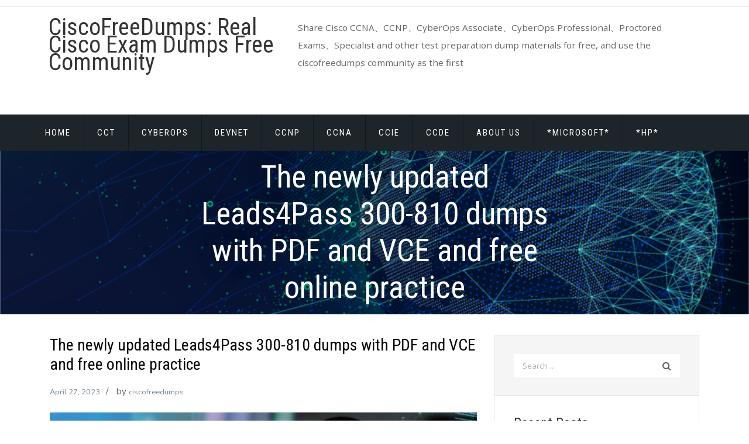

--- FILE ---
content_type: text/html; charset=UTF-8
request_url: https://ciscofreedumps.com/the-newly-updated-lead4pass-300-810-dumps-with-pdf-and-vce-and-free-online-practice/
body_size: 24251
content:
<!doctype html>
<html lang="en-US">
<head>
	<meta charset="UTF-8">
	<meta name="viewport" content="width=device-width, initial-scale=1">
	<link rel="profile" href="https://gmpg.org/xfn/11">

	<meta name='robots' content='index, follow, max-image-preview:large, max-snippet:-1, max-video-preview:-1' />

	<!-- This site is optimized with the Yoast SEO plugin v26.4 - https://yoast.com/wordpress/plugins/seo/ -->
	<title>The newly updated Leads4Pass 300-810 dumps with PDF and VCE and free online practice</title>
	<meta name="description" content="The newly updated leads4pass 300-810 dumps contain 160 exam questions and answers, as well as provide difficult analysis, in line with the Cisco 300-810" />
	<link rel="canonical" href="https://ciscofreedumps.com/the-newly-updated-lead4pass-300-810-dumps-with-pdf-and-vce-and-free-online-practice/" />
	<meta property="og:locale" content="en_US" />
	<meta property="og:type" content="article" />
	<meta property="og:title" content="The newly updated Leads4Pass 300-810 dumps with PDF and VCE and free online practice" />
	<meta property="og:description" content="The newly updated leads4pass 300-810 dumps contain 160 exam questions and answers, as well as provide difficult analysis, in line with the Cisco 300-810" />
	<meta property="og:url" content="https://ciscofreedumps.com/the-newly-updated-lead4pass-300-810-dumps-with-pdf-and-vce-and-free-online-practice/" />
	<meta property="og:site_name" content="CiscoFreeDumps: Real Cisco Exam Dumps Free Community" />
	<meta property="article:published_time" content="2023-04-27T12:09:00+00:00" />
	<meta property="article:modified_time" content="2025-01-07T03:06:51+00:00" />
	<meta property="og:image" content="https://ciscofreedumps.com/wp-content/uploads/2023/04/300-810.jpg" />
	<meta property="og:image:width" content="800" />
	<meta property="og:image:height" content="380" />
	<meta property="og:image:type" content="image/jpeg" />
	<meta name="author" content="ciscofreedumps" />
	<meta name="twitter:card" content="summary_large_image" />
	<meta name="twitter:label1" content="Written by" />
	<meta name="twitter:data1" content="ciscofreedumps" />
	<meta name="twitter:label2" content="Est. reading time" />
	<meta name="twitter:data2" content="8 minutes" />
	<script type="application/ld+json" class="yoast-schema-graph">{"@context":"https://schema.org","@graph":[{"@type":"Article","@id":"https://ciscofreedumps.com/the-newly-updated-lead4pass-300-810-dumps-with-pdf-and-vce-and-free-online-practice/#article","isPartOf":{"@id":"https://ciscofreedumps.com/the-newly-updated-lead4pass-300-810-dumps-with-pdf-and-vce-and-free-online-practice/"},"author":{"name":"ciscofreedumps","@id":"https://ciscofreedumps.com/#/schema/person/989d336809e4a363fceaaf36893b0678"},"headline":"The newly updated Leads4Pass 300-810 dumps with PDF and VCE and free online practice","datePublished":"2023-04-27T12:09:00+00:00","dateModified":"2025-01-07T03:06:51+00:00","mainEntityOfPage":{"@id":"https://ciscofreedumps.com/the-newly-updated-lead4pass-300-810-dumps-with-pdf-and-vce-and-free-online-practice/"},"wordCount":1092,"commentCount":0,"publisher":{"@id":"https://ciscofreedumps.com/#/schema/person/989d336809e4a363fceaaf36893b0678"},"image":{"@id":"https://ciscofreedumps.com/the-newly-updated-lead4pass-300-810-dumps-with-pdf-and-vce-and-free-online-practice/#primaryimage"},"thumbnailUrl":"https://ciscofreedumps.com/wp-content/uploads/2023/04/300-810.jpg","keywords":["latest 300-810 CLICA dumps","Latest 300-810 dumps","latest 300-810 exam material","latest 300-810 exam questions","latest 300-810 practice exam","lead4pass 300-810 CLICA dumps","Lead4pass 300-810 dumps","Lead4Pass 300-810 dumps pdf","lead4pass 300-810 dumps vce","Lead4pass 300-810 exam dumps","lead4pass 300-810 exam questions","lead4pass 300-810 practice exam"],"articleSection":["300-810","300-810 CLICA dumps","300-810 dumps","300-810 exam dumps","300-810 exam material","300-810 exam questions","300-810 online practice","300-810 practice exam","CCNP Collaboration"],"inLanguage":"en-US","potentialAction":[{"@type":"CommentAction","name":"Comment","target":["https://ciscofreedumps.com/the-newly-updated-lead4pass-300-810-dumps-with-pdf-and-vce-and-free-online-practice/#respond"]}]},{"@type":"WebPage","@id":"https://ciscofreedumps.com/the-newly-updated-lead4pass-300-810-dumps-with-pdf-and-vce-and-free-online-practice/","url":"https://ciscofreedumps.com/the-newly-updated-lead4pass-300-810-dumps-with-pdf-and-vce-and-free-online-practice/","name":"The newly updated Leads4Pass 300-810 dumps with PDF and VCE and free online practice","isPartOf":{"@id":"https://ciscofreedumps.com/#website"},"primaryImageOfPage":{"@id":"https://ciscofreedumps.com/the-newly-updated-lead4pass-300-810-dumps-with-pdf-and-vce-and-free-online-practice/#primaryimage"},"image":{"@id":"https://ciscofreedumps.com/the-newly-updated-lead4pass-300-810-dumps-with-pdf-and-vce-and-free-online-practice/#primaryimage"},"thumbnailUrl":"https://ciscofreedumps.com/wp-content/uploads/2023/04/300-810.jpg","datePublished":"2023-04-27T12:09:00+00:00","dateModified":"2025-01-07T03:06:51+00:00","description":"The newly updated leads4pass 300-810 dumps contain 160 exam questions and answers, as well as provide difficult analysis, in line with the Cisco 300-810","breadcrumb":{"@id":"https://ciscofreedumps.com/the-newly-updated-lead4pass-300-810-dumps-with-pdf-and-vce-and-free-online-practice/#breadcrumb"},"inLanguage":"en-US","potentialAction":[{"@type":"ReadAction","target":["https://ciscofreedumps.com/the-newly-updated-lead4pass-300-810-dumps-with-pdf-and-vce-and-free-online-practice/"]}]},{"@type":"ImageObject","inLanguage":"en-US","@id":"https://ciscofreedumps.com/the-newly-updated-lead4pass-300-810-dumps-with-pdf-and-vce-and-free-online-practice/#primaryimage","url":"https://ciscofreedumps.com/wp-content/uploads/2023/04/300-810.jpg","contentUrl":"https://ciscofreedumps.com/wp-content/uploads/2023/04/300-810.jpg","width":800,"height":380},{"@type":"BreadcrumbList","@id":"https://ciscofreedumps.com/the-newly-updated-lead4pass-300-810-dumps-with-pdf-and-vce-and-free-online-practice/#breadcrumb","itemListElement":[{"@type":"ListItem","position":1,"name":"Home","item":"https://ciscofreedumps.com/"},{"@type":"ListItem","position":2,"name":"The newly updated Leads4Pass 300-810 dumps with PDF and VCE and free online practice"}]},{"@type":"WebSite","@id":"https://ciscofreedumps.com/#website","url":"https://ciscofreedumps.com/","name":"CiscoFreeDumps: Real Cisco Exam Dumps Free Community","description":"Share Cisco CCNA、CCNP、CyberOps Associate、CyberOps Professional、Proctored Exams、Specialist and other test preparation dump materials for free, and use the ciscofreedumps community as the first","publisher":{"@id":"https://ciscofreedumps.com/#/schema/person/989d336809e4a363fceaaf36893b0678"},"potentialAction":[{"@type":"SearchAction","target":{"@type":"EntryPoint","urlTemplate":"https://ciscofreedumps.com/?s={search_term_string}"},"query-input":{"@type":"PropertyValueSpecification","valueRequired":true,"valueName":"search_term_string"}}],"inLanguage":"en-US"},{"@type":["Person","Organization"],"@id":"https://ciscofreedumps.com/#/schema/person/989d336809e4a363fceaaf36893b0678","name":"ciscofreedumps","image":{"@type":"ImageObject","inLanguage":"en-US","@id":"https://ciscofreedumps.com/#/schema/person/image/","url":"https://secure.gravatar.com/avatar/bfca826e05860442c4ab55c890315de9226b89848ac4db2f4350ea3cce073b4b?s=96&r=g","contentUrl":"https://secure.gravatar.com/avatar/bfca826e05860442c4ab55c890315de9226b89848ac4db2f4350ea3cce073b4b?s=96&r=g","caption":"ciscofreedumps"},"logo":{"@id":"https://ciscofreedumps.com/#/schema/person/image/"},"description":"CiscoFreeDumps: Provides free IT certification preparation materials such as Cisco CCNA, CCNP, CyberOps Associate, CyberOps Professional, Proctored Exams, Specialist, etc. Participate in free programs in the community to improve your strength, And share advanced options for passing the exam to help you pass the Cisco exam. More questions can be emailed to support@CiscoFreeDumps.com","sameAs":["https://ciscofreedumps.com"],"url":"https://ciscofreedumps.com/author/ciscofreedumps/"}]}</script>
	<!-- / Yoast SEO plugin. -->


<link rel='dns-prefetch' href='//fonts.googleapis.com' />
<link rel="alternate" type="application/rss+xml" title="CiscoFreeDumps: Real Cisco Exam Dumps Free Community &raquo; Feed" href="https://ciscofreedumps.com/feed/" />
<link rel="alternate" type="application/rss+xml" title="CiscoFreeDumps: Real Cisco Exam Dumps Free Community &raquo; Comments Feed" href="https://ciscofreedumps.com/comments/feed/" />
<link rel="alternate" type="application/rss+xml" title="CiscoFreeDumps: Real Cisco Exam Dumps Free Community &raquo; The newly updated Leads4Pass 300-810 dumps with PDF and VCE and free online practice Comments Feed" href="https://ciscofreedumps.com/the-newly-updated-lead4pass-300-810-dumps-with-pdf-and-vce-and-free-online-practice/feed/" />
<style id='wp-img-auto-sizes-contain-inline-css' type='text/css'>
img:is([sizes=auto i],[sizes^="auto," i]){contain-intrinsic-size:3000px 1500px}
/*# sourceURL=wp-img-auto-sizes-contain-inline-css */
</style>
<style id='wp-block-library-inline-css' type='text/css'>
:root{--wp-block-synced-color:#7a00df;--wp-block-synced-color--rgb:122,0,223;--wp-bound-block-color:var(--wp-block-synced-color);--wp-editor-canvas-background:#ddd;--wp-admin-theme-color:#007cba;--wp-admin-theme-color--rgb:0,124,186;--wp-admin-theme-color-darker-10:#006ba1;--wp-admin-theme-color-darker-10--rgb:0,107,160.5;--wp-admin-theme-color-darker-20:#005a87;--wp-admin-theme-color-darker-20--rgb:0,90,135;--wp-admin-border-width-focus:2px}@media (min-resolution:192dpi){:root{--wp-admin-border-width-focus:1.5px}}.wp-element-button{cursor:pointer}:root .has-very-light-gray-background-color{background-color:#eee}:root .has-very-dark-gray-background-color{background-color:#313131}:root .has-very-light-gray-color{color:#eee}:root .has-very-dark-gray-color{color:#313131}:root .has-vivid-green-cyan-to-vivid-cyan-blue-gradient-background{background:linear-gradient(135deg,#00d084,#0693e3)}:root .has-purple-crush-gradient-background{background:linear-gradient(135deg,#34e2e4,#4721fb 50%,#ab1dfe)}:root .has-hazy-dawn-gradient-background{background:linear-gradient(135deg,#faaca8,#dad0ec)}:root .has-subdued-olive-gradient-background{background:linear-gradient(135deg,#fafae1,#67a671)}:root .has-atomic-cream-gradient-background{background:linear-gradient(135deg,#fdd79a,#004a59)}:root .has-nightshade-gradient-background{background:linear-gradient(135deg,#330968,#31cdcf)}:root .has-midnight-gradient-background{background:linear-gradient(135deg,#020381,#2874fc)}:root{--wp--preset--font-size--normal:16px;--wp--preset--font-size--huge:42px}.has-regular-font-size{font-size:1em}.has-larger-font-size{font-size:2.625em}.has-normal-font-size{font-size:var(--wp--preset--font-size--normal)}.has-huge-font-size{font-size:var(--wp--preset--font-size--huge)}.has-text-align-center{text-align:center}.has-text-align-left{text-align:left}.has-text-align-right{text-align:right}.has-fit-text{white-space:nowrap!important}#end-resizable-editor-section{display:none}.aligncenter{clear:both}.items-justified-left{justify-content:flex-start}.items-justified-center{justify-content:center}.items-justified-right{justify-content:flex-end}.items-justified-space-between{justify-content:space-between}.screen-reader-text{border:0;clip-path:inset(50%);height:1px;margin:-1px;overflow:hidden;padding:0;position:absolute;width:1px;word-wrap:normal!important}.screen-reader-text:focus{background-color:#ddd;clip-path:none;color:#444;display:block;font-size:1em;height:auto;left:5px;line-height:normal;padding:15px 23px 14px;text-decoration:none;top:5px;width:auto;z-index:100000}html :where(.has-border-color){border-style:solid}html :where([style*=border-top-color]){border-top-style:solid}html :where([style*=border-right-color]){border-right-style:solid}html :where([style*=border-bottom-color]){border-bottom-style:solid}html :where([style*=border-left-color]){border-left-style:solid}html :where([style*=border-width]){border-style:solid}html :where([style*=border-top-width]){border-top-style:solid}html :where([style*=border-right-width]){border-right-style:solid}html :where([style*=border-bottom-width]){border-bottom-style:solid}html :where([style*=border-left-width]){border-left-style:solid}html :where(img[class*=wp-image-]){height:auto;max-width:100%}:where(figure){margin:0 0 1em}html :where(.is-position-sticky){--wp-admin--admin-bar--position-offset:var(--wp-admin--admin-bar--height,0px)}@media screen and (max-width:600px){html :where(.is-position-sticky){--wp-admin--admin-bar--position-offset:0px}}

/*# sourceURL=wp-block-library-inline-css */
</style><style id='wp-block-heading-inline-css' type='text/css'>
h1:where(.wp-block-heading).has-background,h2:where(.wp-block-heading).has-background,h3:where(.wp-block-heading).has-background,h4:where(.wp-block-heading).has-background,h5:where(.wp-block-heading).has-background,h6:where(.wp-block-heading).has-background{padding:1.25em 2.375em}h1.has-text-align-left[style*=writing-mode]:where([style*=vertical-lr]),h1.has-text-align-right[style*=writing-mode]:where([style*=vertical-rl]),h2.has-text-align-left[style*=writing-mode]:where([style*=vertical-lr]),h2.has-text-align-right[style*=writing-mode]:where([style*=vertical-rl]),h3.has-text-align-left[style*=writing-mode]:where([style*=vertical-lr]),h3.has-text-align-right[style*=writing-mode]:where([style*=vertical-rl]),h4.has-text-align-left[style*=writing-mode]:where([style*=vertical-lr]),h4.has-text-align-right[style*=writing-mode]:where([style*=vertical-rl]),h5.has-text-align-left[style*=writing-mode]:where([style*=vertical-lr]),h5.has-text-align-right[style*=writing-mode]:where([style*=vertical-rl]),h6.has-text-align-left[style*=writing-mode]:where([style*=vertical-lr]),h6.has-text-align-right[style*=writing-mode]:where([style*=vertical-rl]){rotate:180deg}
/*# sourceURL=https://ciscofreedumps.com/wp-includes/blocks/heading/style.min.css */
</style>
<style id='wp-block-image-inline-css' type='text/css'>
.wp-block-image>a,.wp-block-image>figure>a{display:inline-block}.wp-block-image img{box-sizing:border-box;height:auto;max-width:100%;vertical-align:bottom}@media not (prefers-reduced-motion){.wp-block-image img.hide{visibility:hidden}.wp-block-image img.show{animation:show-content-image .4s}}.wp-block-image[style*=border-radius] img,.wp-block-image[style*=border-radius]>a{border-radius:inherit}.wp-block-image.has-custom-border img{box-sizing:border-box}.wp-block-image.aligncenter{text-align:center}.wp-block-image.alignfull>a,.wp-block-image.alignwide>a{width:100%}.wp-block-image.alignfull img,.wp-block-image.alignwide img{height:auto;width:100%}.wp-block-image .aligncenter,.wp-block-image .alignleft,.wp-block-image .alignright,.wp-block-image.aligncenter,.wp-block-image.alignleft,.wp-block-image.alignright{display:table}.wp-block-image .aligncenter>figcaption,.wp-block-image .alignleft>figcaption,.wp-block-image .alignright>figcaption,.wp-block-image.aligncenter>figcaption,.wp-block-image.alignleft>figcaption,.wp-block-image.alignright>figcaption{caption-side:bottom;display:table-caption}.wp-block-image .alignleft{float:left;margin:.5em 1em .5em 0}.wp-block-image .alignright{float:right;margin:.5em 0 .5em 1em}.wp-block-image .aligncenter{margin-left:auto;margin-right:auto}.wp-block-image :where(figcaption){margin-bottom:1em;margin-top:.5em}.wp-block-image.is-style-circle-mask img{border-radius:9999px}@supports ((-webkit-mask-image:none) or (mask-image:none)) or (-webkit-mask-image:none){.wp-block-image.is-style-circle-mask img{border-radius:0;-webkit-mask-image:url('data:image/svg+xml;utf8,<svg viewBox="0 0 100 100" xmlns="http://www.w3.org/2000/svg"><circle cx="50" cy="50" r="50"/></svg>');mask-image:url('data:image/svg+xml;utf8,<svg viewBox="0 0 100 100" xmlns="http://www.w3.org/2000/svg"><circle cx="50" cy="50" r="50"/></svg>');mask-mode:alpha;-webkit-mask-position:center;mask-position:center;-webkit-mask-repeat:no-repeat;mask-repeat:no-repeat;-webkit-mask-size:contain;mask-size:contain}}:root :where(.wp-block-image.is-style-rounded img,.wp-block-image .is-style-rounded img){border-radius:9999px}.wp-block-image figure{margin:0}.wp-lightbox-container{display:flex;flex-direction:column;position:relative}.wp-lightbox-container img{cursor:zoom-in}.wp-lightbox-container img:hover+button{opacity:1}.wp-lightbox-container button{align-items:center;backdrop-filter:blur(16px) saturate(180%);background-color:#5a5a5a40;border:none;border-radius:4px;cursor:zoom-in;display:flex;height:20px;justify-content:center;opacity:0;padding:0;position:absolute;right:16px;text-align:center;top:16px;width:20px;z-index:100}@media not (prefers-reduced-motion){.wp-lightbox-container button{transition:opacity .2s ease}}.wp-lightbox-container button:focus-visible{outline:3px auto #5a5a5a40;outline:3px auto -webkit-focus-ring-color;outline-offset:3px}.wp-lightbox-container button:hover{cursor:pointer;opacity:1}.wp-lightbox-container button:focus{opacity:1}.wp-lightbox-container button:focus,.wp-lightbox-container button:hover,.wp-lightbox-container button:not(:hover):not(:active):not(.has-background){background-color:#5a5a5a40;border:none}.wp-lightbox-overlay{box-sizing:border-box;cursor:zoom-out;height:100vh;left:0;overflow:hidden;position:fixed;top:0;visibility:hidden;width:100%;z-index:100000}.wp-lightbox-overlay .close-button{align-items:center;cursor:pointer;display:flex;justify-content:center;min-height:40px;min-width:40px;padding:0;position:absolute;right:calc(env(safe-area-inset-right) + 16px);top:calc(env(safe-area-inset-top) + 16px);z-index:5000000}.wp-lightbox-overlay .close-button:focus,.wp-lightbox-overlay .close-button:hover,.wp-lightbox-overlay .close-button:not(:hover):not(:active):not(.has-background){background:none;border:none}.wp-lightbox-overlay .lightbox-image-container{height:var(--wp--lightbox-container-height);left:50%;overflow:hidden;position:absolute;top:50%;transform:translate(-50%,-50%);transform-origin:top left;width:var(--wp--lightbox-container-width);z-index:9999999999}.wp-lightbox-overlay .wp-block-image{align-items:center;box-sizing:border-box;display:flex;height:100%;justify-content:center;margin:0;position:relative;transform-origin:0 0;width:100%;z-index:3000000}.wp-lightbox-overlay .wp-block-image img{height:var(--wp--lightbox-image-height);min-height:var(--wp--lightbox-image-height);min-width:var(--wp--lightbox-image-width);width:var(--wp--lightbox-image-width)}.wp-lightbox-overlay .wp-block-image figcaption{display:none}.wp-lightbox-overlay button{background:none;border:none}.wp-lightbox-overlay .scrim{background-color:#fff;height:100%;opacity:.9;position:absolute;width:100%;z-index:2000000}.wp-lightbox-overlay.active{visibility:visible}@media not (prefers-reduced-motion){.wp-lightbox-overlay.active{animation:turn-on-visibility .25s both}.wp-lightbox-overlay.active img{animation:turn-on-visibility .35s both}.wp-lightbox-overlay.show-closing-animation:not(.active){animation:turn-off-visibility .35s both}.wp-lightbox-overlay.show-closing-animation:not(.active) img{animation:turn-off-visibility .25s both}.wp-lightbox-overlay.zoom.active{animation:none;opacity:1;visibility:visible}.wp-lightbox-overlay.zoom.active .lightbox-image-container{animation:lightbox-zoom-in .4s}.wp-lightbox-overlay.zoom.active .lightbox-image-container img{animation:none}.wp-lightbox-overlay.zoom.active .scrim{animation:turn-on-visibility .4s forwards}.wp-lightbox-overlay.zoom.show-closing-animation:not(.active){animation:none}.wp-lightbox-overlay.zoom.show-closing-animation:not(.active) .lightbox-image-container{animation:lightbox-zoom-out .4s}.wp-lightbox-overlay.zoom.show-closing-animation:not(.active) .lightbox-image-container img{animation:none}.wp-lightbox-overlay.zoom.show-closing-animation:not(.active) .scrim{animation:turn-off-visibility .4s forwards}}@keyframes show-content-image{0%{visibility:hidden}99%{visibility:hidden}to{visibility:visible}}@keyframes turn-on-visibility{0%{opacity:0}to{opacity:1}}@keyframes turn-off-visibility{0%{opacity:1;visibility:visible}99%{opacity:0;visibility:visible}to{opacity:0;visibility:hidden}}@keyframes lightbox-zoom-in{0%{transform:translate(calc((-100vw + var(--wp--lightbox-scrollbar-width))/2 + var(--wp--lightbox-initial-left-position)),calc(-50vh + var(--wp--lightbox-initial-top-position))) scale(var(--wp--lightbox-scale))}to{transform:translate(-50%,-50%) scale(1)}}@keyframes lightbox-zoom-out{0%{transform:translate(-50%,-50%) scale(1);visibility:visible}99%{visibility:visible}to{transform:translate(calc((-100vw + var(--wp--lightbox-scrollbar-width))/2 + var(--wp--lightbox-initial-left-position)),calc(-50vh + var(--wp--lightbox-initial-top-position))) scale(var(--wp--lightbox-scale));visibility:hidden}}
/*# sourceURL=https://ciscofreedumps.com/wp-includes/blocks/image/style.min.css */
</style>
<style id='wp-block-list-inline-css' type='text/css'>
ol,ul{box-sizing:border-box}:root :where(.wp-block-list.has-background){padding:1.25em 2.375em}
/*# sourceURL=https://ciscofreedumps.com/wp-includes/blocks/list/style.min.css */
</style>
<style id='wp-block-paragraph-inline-css' type='text/css'>
.is-small-text{font-size:.875em}.is-regular-text{font-size:1em}.is-large-text{font-size:2.25em}.is-larger-text{font-size:3em}.has-drop-cap:not(:focus):first-letter{float:left;font-size:8.4em;font-style:normal;font-weight:100;line-height:.68;margin:.05em .1em 0 0;text-transform:uppercase}body.rtl .has-drop-cap:not(:focus):first-letter{float:none;margin-left:.1em}p.has-drop-cap.has-background{overflow:hidden}:root :where(p.has-background){padding:1.25em 2.375em}:where(p.has-text-color:not(.has-link-color)) a{color:inherit}p.has-text-align-left[style*="writing-mode:vertical-lr"],p.has-text-align-right[style*="writing-mode:vertical-rl"]{rotate:180deg}
/*# sourceURL=https://ciscofreedumps.com/wp-includes/blocks/paragraph/style.min.css */
</style>
<style id='wp-block-table-inline-css' type='text/css'>
.wp-block-table{overflow-x:auto}.wp-block-table table{border-collapse:collapse;width:100%}.wp-block-table thead{border-bottom:3px solid}.wp-block-table tfoot{border-top:3px solid}.wp-block-table td,.wp-block-table th{border:1px solid;padding:.5em}.wp-block-table .has-fixed-layout{table-layout:fixed;width:100%}.wp-block-table .has-fixed-layout td,.wp-block-table .has-fixed-layout th{word-break:break-word}.wp-block-table.aligncenter,.wp-block-table.alignleft,.wp-block-table.alignright{display:table;width:auto}.wp-block-table.aligncenter td,.wp-block-table.aligncenter th,.wp-block-table.alignleft td,.wp-block-table.alignleft th,.wp-block-table.alignright td,.wp-block-table.alignright th{word-break:break-word}.wp-block-table .has-subtle-light-gray-background-color{background-color:#f3f4f5}.wp-block-table .has-subtle-pale-green-background-color{background-color:#e9fbe5}.wp-block-table .has-subtle-pale-blue-background-color{background-color:#e7f5fe}.wp-block-table .has-subtle-pale-pink-background-color{background-color:#fcf0ef}.wp-block-table.is-style-stripes{background-color:initial;border-collapse:inherit;border-spacing:0}.wp-block-table.is-style-stripes tbody tr:nth-child(odd){background-color:#f0f0f0}.wp-block-table.is-style-stripes.has-subtle-light-gray-background-color tbody tr:nth-child(odd){background-color:#f3f4f5}.wp-block-table.is-style-stripes.has-subtle-pale-green-background-color tbody tr:nth-child(odd){background-color:#e9fbe5}.wp-block-table.is-style-stripes.has-subtle-pale-blue-background-color tbody tr:nth-child(odd){background-color:#e7f5fe}.wp-block-table.is-style-stripes.has-subtle-pale-pink-background-color tbody tr:nth-child(odd){background-color:#fcf0ef}.wp-block-table.is-style-stripes td,.wp-block-table.is-style-stripes th{border-color:#0000}.wp-block-table.is-style-stripes{border-bottom:1px solid #f0f0f0}.wp-block-table .has-border-color td,.wp-block-table .has-border-color th,.wp-block-table .has-border-color tr,.wp-block-table .has-border-color>*{border-color:inherit}.wp-block-table table[style*=border-top-color] tr:first-child,.wp-block-table table[style*=border-top-color] tr:first-child td,.wp-block-table table[style*=border-top-color] tr:first-child th,.wp-block-table table[style*=border-top-color]>*,.wp-block-table table[style*=border-top-color]>* td,.wp-block-table table[style*=border-top-color]>* th{border-top-color:inherit}.wp-block-table table[style*=border-top-color] tr:not(:first-child){border-top-color:initial}.wp-block-table table[style*=border-right-color] td:last-child,.wp-block-table table[style*=border-right-color] th,.wp-block-table table[style*=border-right-color] tr,.wp-block-table table[style*=border-right-color]>*{border-right-color:inherit}.wp-block-table table[style*=border-bottom-color] tr:last-child,.wp-block-table table[style*=border-bottom-color] tr:last-child td,.wp-block-table table[style*=border-bottom-color] tr:last-child th,.wp-block-table table[style*=border-bottom-color]>*,.wp-block-table table[style*=border-bottom-color]>* td,.wp-block-table table[style*=border-bottom-color]>* th{border-bottom-color:inherit}.wp-block-table table[style*=border-bottom-color] tr:not(:last-child){border-bottom-color:initial}.wp-block-table table[style*=border-left-color] td:first-child,.wp-block-table table[style*=border-left-color] th,.wp-block-table table[style*=border-left-color] tr,.wp-block-table table[style*=border-left-color]>*{border-left-color:inherit}.wp-block-table table[style*=border-style] td,.wp-block-table table[style*=border-style] th,.wp-block-table table[style*=border-style] tr,.wp-block-table table[style*=border-style]>*{border-style:inherit}.wp-block-table table[style*=border-width] td,.wp-block-table table[style*=border-width] th,.wp-block-table table[style*=border-width] tr,.wp-block-table table[style*=border-width]>*{border-style:inherit;border-width:inherit}
/*# sourceURL=https://ciscofreedumps.com/wp-includes/blocks/table/style.min.css */
</style>
<style id='global-styles-inline-css' type='text/css'>
:root{--wp--preset--aspect-ratio--square: 1;--wp--preset--aspect-ratio--4-3: 4/3;--wp--preset--aspect-ratio--3-4: 3/4;--wp--preset--aspect-ratio--3-2: 3/2;--wp--preset--aspect-ratio--2-3: 2/3;--wp--preset--aspect-ratio--16-9: 16/9;--wp--preset--aspect-ratio--9-16: 9/16;--wp--preset--color--black: #000000;--wp--preset--color--cyan-bluish-gray: #abb8c3;--wp--preset--color--white: #ffffff;--wp--preset--color--pale-pink: #f78da7;--wp--preset--color--vivid-red: #cf2e2e;--wp--preset--color--luminous-vivid-orange: #ff6900;--wp--preset--color--luminous-vivid-amber: #fcb900;--wp--preset--color--light-green-cyan: #7bdcb5;--wp--preset--color--vivid-green-cyan: #00d084;--wp--preset--color--pale-cyan-blue: #8ed1fc;--wp--preset--color--vivid-cyan-blue: #0693e3;--wp--preset--color--vivid-purple: #9b51e0;--wp--preset--gradient--vivid-cyan-blue-to-vivid-purple: linear-gradient(135deg,rgb(6,147,227) 0%,rgb(155,81,224) 100%);--wp--preset--gradient--light-green-cyan-to-vivid-green-cyan: linear-gradient(135deg,rgb(122,220,180) 0%,rgb(0,208,130) 100%);--wp--preset--gradient--luminous-vivid-amber-to-luminous-vivid-orange: linear-gradient(135deg,rgb(252,185,0) 0%,rgb(255,105,0) 100%);--wp--preset--gradient--luminous-vivid-orange-to-vivid-red: linear-gradient(135deg,rgb(255,105,0) 0%,rgb(207,46,46) 100%);--wp--preset--gradient--very-light-gray-to-cyan-bluish-gray: linear-gradient(135deg,rgb(238,238,238) 0%,rgb(169,184,195) 100%);--wp--preset--gradient--cool-to-warm-spectrum: linear-gradient(135deg,rgb(74,234,220) 0%,rgb(151,120,209) 20%,rgb(207,42,186) 40%,rgb(238,44,130) 60%,rgb(251,105,98) 80%,rgb(254,248,76) 100%);--wp--preset--gradient--blush-light-purple: linear-gradient(135deg,rgb(255,206,236) 0%,rgb(152,150,240) 100%);--wp--preset--gradient--blush-bordeaux: linear-gradient(135deg,rgb(254,205,165) 0%,rgb(254,45,45) 50%,rgb(107,0,62) 100%);--wp--preset--gradient--luminous-dusk: linear-gradient(135deg,rgb(255,203,112) 0%,rgb(199,81,192) 50%,rgb(65,88,208) 100%);--wp--preset--gradient--pale-ocean: linear-gradient(135deg,rgb(255,245,203) 0%,rgb(182,227,212) 50%,rgb(51,167,181) 100%);--wp--preset--gradient--electric-grass: linear-gradient(135deg,rgb(202,248,128) 0%,rgb(113,206,126) 100%);--wp--preset--gradient--midnight: linear-gradient(135deg,rgb(2,3,129) 0%,rgb(40,116,252) 100%);--wp--preset--font-size--small: 13px;--wp--preset--font-size--medium: 20px;--wp--preset--font-size--large: 36px;--wp--preset--font-size--x-large: 42px;--wp--preset--spacing--20: 0.44rem;--wp--preset--spacing--30: 0.67rem;--wp--preset--spacing--40: 1rem;--wp--preset--spacing--50: 1.5rem;--wp--preset--spacing--60: 2.25rem;--wp--preset--spacing--70: 3.38rem;--wp--preset--spacing--80: 5.06rem;--wp--preset--shadow--natural: 6px 6px 9px rgba(0, 0, 0, 0.2);--wp--preset--shadow--deep: 12px 12px 50px rgba(0, 0, 0, 0.4);--wp--preset--shadow--sharp: 6px 6px 0px rgba(0, 0, 0, 0.2);--wp--preset--shadow--outlined: 6px 6px 0px -3px rgb(255, 255, 255), 6px 6px rgb(0, 0, 0);--wp--preset--shadow--crisp: 6px 6px 0px rgb(0, 0, 0);}:where(.is-layout-flex){gap: 0.5em;}:where(.is-layout-grid){gap: 0.5em;}body .is-layout-flex{display: flex;}.is-layout-flex{flex-wrap: wrap;align-items: center;}.is-layout-flex > :is(*, div){margin: 0;}body .is-layout-grid{display: grid;}.is-layout-grid > :is(*, div){margin: 0;}:where(.wp-block-columns.is-layout-flex){gap: 2em;}:where(.wp-block-columns.is-layout-grid){gap: 2em;}:where(.wp-block-post-template.is-layout-flex){gap: 1.25em;}:where(.wp-block-post-template.is-layout-grid){gap: 1.25em;}.has-black-color{color: var(--wp--preset--color--black) !important;}.has-cyan-bluish-gray-color{color: var(--wp--preset--color--cyan-bluish-gray) !important;}.has-white-color{color: var(--wp--preset--color--white) !important;}.has-pale-pink-color{color: var(--wp--preset--color--pale-pink) !important;}.has-vivid-red-color{color: var(--wp--preset--color--vivid-red) !important;}.has-luminous-vivid-orange-color{color: var(--wp--preset--color--luminous-vivid-orange) !important;}.has-luminous-vivid-amber-color{color: var(--wp--preset--color--luminous-vivid-amber) !important;}.has-light-green-cyan-color{color: var(--wp--preset--color--light-green-cyan) !important;}.has-vivid-green-cyan-color{color: var(--wp--preset--color--vivid-green-cyan) !important;}.has-pale-cyan-blue-color{color: var(--wp--preset--color--pale-cyan-blue) !important;}.has-vivid-cyan-blue-color{color: var(--wp--preset--color--vivid-cyan-blue) !important;}.has-vivid-purple-color{color: var(--wp--preset--color--vivid-purple) !important;}.has-black-background-color{background-color: var(--wp--preset--color--black) !important;}.has-cyan-bluish-gray-background-color{background-color: var(--wp--preset--color--cyan-bluish-gray) !important;}.has-white-background-color{background-color: var(--wp--preset--color--white) !important;}.has-pale-pink-background-color{background-color: var(--wp--preset--color--pale-pink) !important;}.has-vivid-red-background-color{background-color: var(--wp--preset--color--vivid-red) !important;}.has-luminous-vivid-orange-background-color{background-color: var(--wp--preset--color--luminous-vivid-orange) !important;}.has-luminous-vivid-amber-background-color{background-color: var(--wp--preset--color--luminous-vivid-amber) !important;}.has-light-green-cyan-background-color{background-color: var(--wp--preset--color--light-green-cyan) !important;}.has-vivid-green-cyan-background-color{background-color: var(--wp--preset--color--vivid-green-cyan) !important;}.has-pale-cyan-blue-background-color{background-color: var(--wp--preset--color--pale-cyan-blue) !important;}.has-vivid-cyan-blue-background-color{background-color: var(--wp--preset--color--vivid-cyan-blue) !important;}.has-vivid-purple-background-color{background-color: var(--wp--preset--color--vivid-purple) !important;}.has-black-border-color{border-color: var(--wp--preset--color--black) !important;}.has-cyan-bluish-gray-border-color{border-color: var(--wp--preset--color--cyan-bluish-gray) !important;}.has-white-border-color{border-color: var(--wp--preset--color--white) !important;}.has-pale-pink-border-color{border-color: var(--wp--preset--color--pale-pink) !important;}.has-vivid-red-border-color{border-color: var(--wp--preset--color--vivid-red) !important;}.has-luminous-vivid-orange-border-color{border-color: var(--wp--preset--color--luminous-vivid-orange) !important;}.has-luminous-vivid-amber-border-color{border-color: var(--wp--preset--color--luminous-vivid-amber) !important;}.has-light-green-cyan-border-color{border-color: var(--wp--preset--color--light-green-cyan) !important;}.has-vivid-green-cyan-border-color{border-color: var(--wp--preset--color--vivid-green-cyan) !important;}.has-pale-cyan-blue-border-color{border-color: var(--wp--preset--color--pale-cyan-blue) !important;}.has-vivid-cyan-blue-border-color{border-color: var(--wp--preset--color--vivid-cyan-blue) !important;}.has-vivid-purple-border-color{border-color: var(--wp--preset--color--vivid-purple) !important;}.has-vivid-cyan-blue-to-vivid-purple-gradient-background{background: var(--wp--preset--gradient--vivid-cyan-blue-to-vivid-purple) !important;}.has-light-green-cyan-to-vivid-green-cyan-gradient-background{background: var(--wp--preset--gradient--light-green-cyan-to-vivid-green-cyan) !important;}.has-luminous-vivid-amber-to-luminous-vivid-orange-gradient-background{background: var(--wp--preset--gradient--luminous-vivid-amber-to-luminous-vivid-orange) !important;}.has-luminous-vivid-orange-to-vivid-red-gradient-background{background: var(--wp--preset--gradient--luminous-vivid-orange-to-vivid-red) !important;}.has-very-light-gray-to-cyan-bluish-gray-gradient-background{background: var(--wp--preset--gradient--very-light-gray-to-cyan-bluish-gray) !important;}.has-cool-to-warm-spectrum-gradient-background{background: var(--wp--preset--gradient--cool-to-warm-spectrum) !important;}.has-blush-light-purple-gradient-background{background: var(--wp--preset--gradient--blush-light-purple) !important;}.has-blush-bordeaux-gradient-background{background: var(--wp--preset--gradient--blush-bordeaux) !important;}.has-luminous-dusk-gradient-background{background: var(--wp--preset--gradient--luminous-dusk) !important;}.has-pale-ocean-gradient-background{background: var(--wp--preset--gradient--pale-ocean) !important;}.has-electric-grass-gradient-background{background: var(--wp--preset--gradient--electric-grass) !important;}.has-midnight-gradient-background{background: var(--wp--preset--gradient--midnight) !important;}.has-small-font-size{font-size: var(--wp--preset--font-size--small) !important;}.has-medium-font-size{font-size: var(--wp--preset--font-size--medium) !important;}.has-large-font-size{font-size: var(--wp--preset--font-size--large) !important;}.has-x-large-font-size{font-size: var(--wp--preset--font-size--x-large) !important;}
/*# sourceURL=global-styles-inline-css */
</style>

<style id='classic-theme-styles-inline-css' type='text/css'>
/*! This file is auto-generated */
.wp-block-button__link{color:#fff;background-color:#32373c;border-radius:9999px;box-shadow:none;text-decoration:none;padding:calc(.667em + 2px) calc(1.333em + 2px);font-size:1.125em}.wp-block-file__button{background:#32373c;color:#fff;text-decoration:none}
/*# sourceURL=/wp-includes/css/classic-themes.min.css */
</style>
<link rel='stylesheet' id='shopstore-google-font-css' href='https://fonts.googleapis.com/css?family=Nunito%3A400%2C600%2C700%7COpen+Sans%3A400%2C600%2C700%7CRoboto+Condensed%3A400%2C600%2C700%2C900&#038;display=swap&#038;ver=6.9' type='text/css' media='all' />
<link rel='stylesheet' id='bootstrap-css' href='https://ciscofreedumps.com/wp-content/themes/shopstore/vendors/bootstrap/css/bootstrap.css?ver=4.0.0' type='text/css' media='all' />
<link rel='stylesheet' id='font-awesome-css' href='https://ciscofreedumps.com/wp-content/themes/shopstore/vendors/font-awesome/css/fontawesome.css?ver=4.7.0' type='text/css' media='all' />
<link rel='stylesheet' id='owl-carousel-css' href='https://ciscofreedumps.com/wp-content/themes/shopstore/vendors/owl-carousel/assets/owl-carousel.css?ver=2.3.4' type='text/css' media='all' />
<link rel='stylesheet' id='rd-navbar-css' href='https://ciscofreedumps.com/wp-content/themes/shopstore/vendors/rd-navbar/css/rd-navbar.css?ver=2.2.5' type='text/css' media='all' />
<link rel='stylesheet' id='tether-css' href='https://ciscofreedumps.com/wp-content/themes/shopstore/vendors/tether/css/tether.css?ver=1.4.4' type='text/css' media='all' />
<link rel='stylesheet' id='magnific-popup-css' href='https://ciscofreedumps.com/wp-content/themes/shopstore/vendors/magnific-popup/magnific-popup.css?ver=1.1.0' type='text/css' media='all' />
<link rel='stylesheet' id='shopstore-style-css' href='https://ciscofreedumps.com/wp-content/themes/shopstore/style.css?ver=6.9' type='text/css' media='all' />
<style id='shopstore-style-inline-css' type='text/css'>
.rd-navbar-static .rd-navbar-nav > li > a:focus,.rd-navbar-static .rd-navbar-dropdown a:focus,.rd-navbar-static .rd-navbar-nav > li:focus,ul.flat-unstyled > li > a:focus,ul.flat-unstyled > li.current-menu-item > a,.box-icon-cart > ul > li > a:focus,.box-icon-cart a:focus,.box-icon-cart .dropdown-box > ul > li .info-product .price,.box-icon-cart .dropdown-box .btn-cart a.view-cart,#secondary .widget li:focus a, a:focus,
#secondary .widget li:focus::before, #secondary .widget li.current-cat::before,a.ui-to-top:focus,article.main-post .content-post ul.meta-post li a:focus,.woocommerce .shopstore-grid-list a.active,.imagebox .box-content .product-name a:focus,.woocommerce ul.products li.product .woocommerce-Price-amount,.compare-wishlist span.bi,.rd-navbar-static .rd-navbar-nav > li:focus > a,.compare-wishlist a:focus,.woocommerce .shopstore-grid-list a:focus,.footer-widgets ul > li > a:focus,#mega-menu > ul.menu > li:focus > a .menu-title,.rd-navbar-static .rd-navbar-nav > li.current-menu-item  > a{color:#37BF91; }.rd-navbar-static .rd-navbar-nav > li > a::after,.box-icon-cart > ul > li > a:hover,.box-icon-cart .icon-cart:hover,.box-icon-cart .dropdown-box .btn-cart a.view-cart,.sidebar .widget .widget-title h3::after,.widget-ft .widget-title h3::after,ul.app-list li:hover,ul.comments-list .comment-reply-link,button:hover, input[type="button"]:hover, input[type="reset"]:hover, input[type="submit"]:hover button:hover, input[type="button"]:hover, input[type="reset"]:hover, input[type="submit"]:hover, .woocommerce #respond input#submit:hover,.woocommerce-info, .woocommerce-message,.woocommerce .shopstore-grid-list a.active,.product-box:hover .imagebox,.woocommerce .product .woocommerce-tabs ul.tabs li a:hover,.woocommerce .product .woocommerce-tabs ul.tabs li.active a,.woocommerce .shopstore-grid-list a:hover,.related.products h2::after, .upsells.products h2::after, #cross_sell_product h2::after,.rd-navbar-static .rd-navbar-nav > li.current-menu-item > a::after,.tags_wrp a:hover{border-color:#37BF91; }.box-icon-cart .icon-cart span.count,.box-icon-cart .dropdown-box .btn-cart a.view-cart::before, .box-icon-cart .dropdown-box .btn-cart a.check-out::before,.slide-arrows > button::before, #be-home-slider .owl-nav button::before,
.slide-dots > li > button:hover::before, #be-home-slider .owl-dots button:hover::before, #be-home-slider .owl-dots button.active::before,ul.comments-list .comment-reply-link,button:hover, input[type="button"]:hover, input[type="reset"]:hover, input[type="submit"]:hover button:hover, input[type="button"]:hover, input[type="reset"]:hover, input[type="submit"]:hover, .woocommerce #respond input#submit:hover,.woocommerce span.onsale,.imagebox .box-bottom .btn-add-cart a::before,.woocommerce .widget_price_filter .ui-slider .ui-slider-range, .woocommerce .widget_price_filter .ui-slider .ui-slider-handl,.woocommerce .actions .button::before, .woocommerce-cart .wc-proceed-to-checkout a.checkout-button::before, .woocommerce div.product form.cart .button::before, .woocommerce .wc-backward::before, .woocommerce-checkout button.button::before, .woocommerce .shipping-calculator-form .button::before, .woocommerce .widget_price_filter .price_slider_amount .button::before,.woocommerce .woocommerce-error .button, .woocommerce .woocommerce-info .button, .woocommerce .woocommerce-message .button, .woocommerce-page .woocommerce-error .button, .woocommerce-page .woocommerce-info .button, .woocommerce-page .woocommerce-message .button, .woocommerce a.button.view,.tags_wrp a:hover,.woocommerce .widget_price_filter .ui-slider .ui-slider-range, .woocommerce .widget_price_filter .ui-slider .ui-slider-handle,.rd-navbar-fixed .rd-navbar-nav li.opened > a, .rd-navbar-fixed .rd-navbar-nav li a:hover{background-color:#37BF91; }.rd-navbar-static .rd-navbar-nav > li > a::after,.box-icon-cart > ul > li > a:focus,.box-icon-cart .icon-cart:focus,.box-icon-cart .dropdown-box .btn-cart a.view-cart,.sidebar .widget .widget-title h3::after,.widget-ft .widget-title h3::after,ul.app-list li:focus,ul.comments-list .comment-reply-link,button:focus, input[type="button"]:focus, input[type="reset"]:focus, input[type="submit"]:focus button:focus, input[type="button"]:focus, input[type="reset"]:focus, input[type="submit"]:focus, .woocommerce #respond input#submit:focus,.woocommerce-info, .woocommerce-message,.woocommerce .shopstore-grid-list a.active,.product-box:focus .imagebox,.woocommerce .product .woocommerce-tabs ul.tabs li a:focus,.woocommerce .product .woocommerce-tabs ul.tabs li.active a,.woocommerce .shopstore-grid-list a:focus,.related.products h2::after, .upsells.products h2::after, #cross_sell_product h2::after,.rd-navbar-static .rd-navbar-nav > li.current-menu-item > a::after,.tags_wrp a:focus{border-color:#37BF91; }.box-icon-cart .icon-cart span.count,.box-icon-cart .dropdown-box .btn-cart a.view-cart::before, .box-icon-cart .dropdown-box .btn-cart a.check-out::before,.slide-arrows > button::before, #be-home-slider .owl-nav button::before,
.slide-dots > li > button:focus::before, #be-home-slider .owl-dots button:focus::before, #be-home-slider .owl-dots button.active::before,ul.comments-list .comment-reply-link,button:focus, input[type="button"]:focus, input[type="reset"]:focus, input[type="submit"]:focus button:focus, input[type="button"]:focus, input[type="reset"]:focus, input[type="submit"]:focus, .woocommerce #respond input#submit:focus,.woocommerce span.onsale,.imagebox .box-bottom .btn-add-cart a::before,.woocommerce .widget_price_filter .ui-slider .ui-slider-range, .woocommerce .widget_price_filter .ui-slider .ui-slider-handl,.woocommerce .actions .button::before, .woocommerce-cart .wc-proceed-to-checkout a.checkout-button::before, .woocommerce div.product form.cart .button::before, .woocommerce .wc-backward::before, .woocommerce-checkout button.button::before, .woocommerce .shipping-calculator-form .button::before, .woocommerce .widget_price_filter .price_slider_amount .button::before,.woocommerce .woocommerce-error .button, .woocommerce .woocommerce-info .button, .woocommerce .woocommerce-message .button, .woocommerce-page .woocommerce-error .button, .woocommerce-page .woocommerce-info .button, .woocommerce-page .woocommerce-message .button, .woocommerce a.button.view,.tags_wrp a:focus,.woocommerce .widget_price_filter .ui-slider .ui-slider-range, .woocommerce .widget_price_filter .ui-slider .ui-slider-handle,.rd-navbar-fixed .rd-navbar-nav li.opened > a, .rd-navbar-fixed .rd-navbar-nav li a:focus{background-color:#37BF91; }.apsw-search-wrap .apsw-search-btn svg {fill:#37BF91; }
/*# sourceURL=shopstore-style-inline-css */
</style>
<link rel='stylesheet' id='shopstore-responsive-css' href='https://ciscofreedumps.com/wp-content/themes/shopstore/assets/responsive.css?ver=1.1' type='text/css' media='all' />
<script type="text/javascript" src="https://ciscofreedumps.com/wp-includes/js/jquery/jquery.min.js?ver=3.7.1" id="jquery-core-js"></script>
<script type="text/javascript" src="https://ciscofreedumps.com/wp-includes/js/jquery/jquery-migrate.min.js?ver=3.4.1" id="jquery-migrate-js"></script>
<link rel="pingback" href="https://ciscofreedumps.com/xmlrpc.php"><link rel="icon" href="https://ciscofreedumps.com/wp-content/uploads/2023/01/cropped-how-to-pass-cisco-300-430-exam-32x32.jpg" sizes="32x32" />
<link rel="icon" href="https://ciscofreedumps.com/wp-content/uploads/2023/01/cropped-how-to-pass-cisco-300-430-exam-192x192.jpg" sizes="192x192" />
<link rel="apple-touch-icon" href="https://ciscofreedumps.com/wp-content/uploads/2023/01/cropped-how-to-pass-cisco-300-430-exam-180x180.jpg" />
<meta name="msapplication-TileImage" content="https://ciscofreedumps.com/wp-content/uploads/2023/01/cropped-how-to-pass-cisco-300-430-exam-270x270.jpg" />
		<style type="text/css" id="wp-custom-css">
			.col-md-3{max-width:100%;flex:none;}
.entry-post a{color:#37bf91;}		</style>
		</head>

<body class="wp-singular post-template-default single single-post postid-328 single-format-standard wp-theme-shopstore">
<a class="skip-link screen-reader-text" href="#primary">
Skip to content</a>
<div class="boxed">


<section id="header" class="header">
    
	<div class="header-top">
        <div class="container">
            <div class="row">
            
            
                <div class="col-md-6">
                    <ul class="flat-support">
                    	                                                                    </ul><!-- /.flat-support -->
                </div><!-- /.col-md-4 -->
                
                
                <!-- /.col-md-4 -->
                <div class="col-md-6" class="top-bar-menu">
                   
						
                   
                </div><!-- /.col-md-4 -->
                <div class="clearfix"></div>
            </div><!-- /.row -->
        </div><!-- /.container -->
    </div><!-- /.header-top -->


<div class="header-middle">
<div class="container">
    <div class="row">
        <div class="col-md-3">
            <div id="logo" class="logo">
				
                <h1 class="logo site-title"><a href="https://ciscofreedumps.com/" rel="home" class="site-title">CiscoFreeDumps: Real Cisco Exam Dumps Free Community</a></h1>
                                    <div class="site-description">Share Cisco CCNA、CCNP、CyberOps Associate、CyberOps Professional、Proctored Exams、Specialist and other test preparation dump materials for free, and use the ciscofreedumps community as the first</div>
                              
				  <!--<button class="rd-navbar-toggle-common "><span></span></button>-->
            </div><!-- /#logo -->
        </div><!-- /.col-md-3 -->
		 
        <div class="col-md-2">
            <div class="box-icon-cart">
               
				                
               
              
            </div><!-- /.box-cart -->
        </div><!-- /.col-md-3 -->
    </div><!-- /.row -->
</div><!-- /.container -->
</div><!-- /.header-middle -->


<!-- RD Navbar -->
<div class="rd-navbar-wrap">
    <nav class="rd-navbar rd-navbar-transparent" >

   		 <div class="rd-navbar-inner">
            <!-- RD Navbar Panel -->
            <div class="rd-navbar-panel">
                <div class="rd-navbar-panel-canvas"></div>
                <!-- RD Navbar Toggle -->
              <button class="rd-navbar-toggle" data-rd-navbar-toggle=".rd-navbar-nav-wrap"><span></span>
                </button>
            </div> 
            <!-- END RD Navbar Panel -->
        </div>
        <div class="rd-navbar-outer">
            <div class="rd-navbar-inner">
				
                <div class="rd-navbar-subpanel">
                    <div class="rd-navbar-nav-wrap">
                        <!-- RD Navbar Nav -->
						<ul id="menu-ciscoexam" class="menu rd-navbar-nav "><li id="menu-item-11" class="menu-item menu-item-type-custom menu-item-object-custom menu-item-home menu-item-11"><a href="https://ciscofreedumps.com/">Home</a></li>
<li id="menu-item-49" class="menu-item menu-item-type-post_type menu-item-object-page menu-item-49"><a href="https://ciscofreedumps.com/cct/">CCT</a></li>
<li id="menu-item-50" class="menu-item menu-item-type-post_type menu-item-object-page menu-item-50"><a href="https://ciscofreedumps.com/cyberops/">CyberOps</a></li>
<li id="menu-item-51" class="menu-item menu-item-type-post_type menu-item-object-page menu-item-51"><a href="https://ciscofreedumps.com/devnet/">DEVNET</a></li>
<li id="menu-item-52" class="menu-item menu-item-type-post_type menu-item-object-page menu-item-52"><a href="https://ciscofreedumps.com/ccnp/">CCNP</a></li>
<li id="menu-item-53" class="menu-item menu-item-type-post_type menu-item-object-page menu-item-53"><a href="https://ciscofreedumps.com/ccna/">CCNA</a></li>
<li id="menu-item-54" class="menu-item menu-item-type-post_type menu-item-object-page menu-item-54"><a href="https://ciscofreedumps.com/ccie/">CCIE</a></li>
<li id="menu-item-55" class="menu-item menu-item-type-post_type menu-item-object-page menu-item-55"><a href="https://ciscofreedumps.com/ccde/">CCDE</a></li>
<li id="menu-item-641" class="menu-item menu-item-type-post_type menu-item-object-page menu-item-641"><a href="https://ciscofreedumps.com/about-us/">About US</a></li>
<li id="menu-item-206" class="menu-item menu-item-type-post_type menu-item-object-page menu-item-206"><a href="https://ciscofreedumps.com/microsoft/">*Microsoft*</a></li>
<li id="menu-item-255" class="menu-item menu-item-type-post_type menu-item-object-page menu-item-255"><a href="https://ciscofreedumps.com/hp/">*HP*</a></li>
</ul>                        <!-- END RD Navbar Nav -->
                    </div>

                </div>
            </div>
        </div>
    </nav>
</div>

<div class="site-header"><div class="site-header-text-wrap"><h1 class="page-title-text">The newly updated Leads4Pass 300-810 dumps with PDF and VCE and free online practice</h1></div><div class="site-header-bg-wrap">
					<div class="site-header-bg background-effect" style="background-image: url(https://ciscofreedumps.com/wp-content/uploads/2022/05/cropped-1_bgVMjq95tEVbBKYqL7AGxA.png); background-attachment: scroll;"></div>
				</div>
				</div> 
    
</section>        <section class="main-blog">
        <div class="container">
            <div class="row">
                <div class="col-md-8">
         
     <div id="primary" class="content-area">
		<main id="main" class="site-main">

		
<article id="post-328" class="main-post post-328 post type-post status-publish format-standard hentry category-300-810 category-300-810-clica-dumps category-300-810-dumps category-300-810-exam-dumps category-300-810-exam-material category-300-810-exam-questions category-300-810-online-practice category-300-810-practice-exam category-ccnp-collaboration tag-latest-300-810-clica-dumps tag-latest-300-810-dumps tag-latest-300-810-exam-material tag-latest-300-810-exam-questions tag-latest-300-810-practice-exam tag-lead4pass-300-810-clica-dumps tag-lead4pass-300-810-dumps tag-lead4pass-300-810-dumps-pdf tag-lead4pass-300-810-dumps-vce tag-lead4pass-300-810-exam-dumps tag-lead4pass-300-810-exam-questions tag-lead4pass-300-810-practice-exam">

			 
	
<div class="content-post">
   
   <h3 class="title-post">The newly updated Leads4Pass 300-810 dumps with PDF and VCE and free online practice</h1>    			<ul class="entry-meta meta-post">
				<li><a href="https://ciscofreedumps.com/the-newly-updated-lead4pass-300-810-dumps-with-pdf-and-vce-and-free-online-practice/" rel="bookmark"><time class="entry-date published updated" datetime="2023-04-27T12:09:00+00:00">April 27, 2023</time></a></li> <li>by <span class="author vcard"><a class="url fn n" href="https://ciscofreedumps.com/author/ciscofreedumps/">ciscofreedumps</a></span></li>			</ul><!-- .entry-meta -->
		
    <div class="entry-post entry-content">
     
<figure class="wp-block-image size-full"><img fetchpriority="high" decoding="async" width="800" height="380" src="https://ciscofreedumps.com/wp-content/uploads/2023/04/300-810.jpg" alt="300-810 exam" class="wp-image-490" srcset="https://ciscofreedumps.com/wp-content/uploads/2023/04/300-810.jpg 800w, https://ciscofreedumps.com/wp-content/uploads/2023/04/300-810-300x143.jpg 300w, https://ciscofreedumps.com/wp-content/uploads/2023/04/300-810-768x365.jpg 768w" sizes="(max-width: 800px) 100vw, 800px" /></figure>



<p>The newly updated <strong>leads4pass 300-810 dumps</strong> contain 160 exam questions and answers, as well as provide difficult analysis, in line with the <strong>Cisco 300-810 CLICA certification exam</strong> conditions!</p>



<p>Because leads4pass 300-810 dumps are actually verified by a professional team, it is real and effective! And provide two learning types: <strong>300-810 dumps PDF</strong>, and <strong>300-810 dumps VCE</strong>, both types contain the <strong>latest 300-810 exam questions</strong>!</p>



<p>So, get the <strong>latest 300-810 dumps</strong> in PDF or VCE format from leads4pass: <a href="https://www.leads4pass.com/300-810.html">https://www.leads4pass.com/300-810.html</a>, to ensure you pass the exam easily.</p>



<p><mark style="background-color:rgba(0, 0, 0, 0)" class="has-inline-color has-vivid-red-color">Two free surprises:</mark></p>



<ol class="wp-block-list">
<li>Get some leads4pass 300-810 dumps in PDF format</li>



<li>Online practice section leads4pass 300-810 dumps</li>
</ol>



<p>First Surprise: Online Download Section leads4pass 300-810 dumps: <a href="https://drive.google.com/file/d/1KqlAwoueHfI9mYPHoAJmP07u2E0Uy5RN/" target="_blank" rel="noreferrer noopener">https://drive.google.com/file/d/1KqlAwoueHfI9mYPHoAJmP07u2E0Uy5RN/</a></p>



<h2 class="wp-block-heading">The second surprise: online practice part leads4pass 300-810 dumps</h2>



<figure class="wp-block-table"><table><tbody><tr><td>Type</td><td>Number of exam questions</td><td>Exam name</td><td>Exam code</td></tr><tr><td>Free</td><td>15</td><td>Implementing Cisco Collaboration Applications (CLICA)</td><td>300-810</td></tr></tbody></table></figure>


<h5>Question 1:</h5>
<p>DRAG DROP</p>
<p>Drag and drop the events for an on-premises Jabber SAML SSO flow from the left into the correct order on the right.</p>
<p>Select and Place:</p>
<p><img decoding="async" class="alignnone" src="https://images.certbus.com/qas/practice-images/2/300-810/300-810-TB_img_0.jpg" alt="300-810 dumps practice questions 1" width="882" height="265" /></p>
<p> </p>
<p>Correct Answer:</p>
<p><img decoding="async" class="alignnone" src="https://images.certbus.com/qas/practice-images/2/300-810/300-810-TB_img_1.jpg" alt="300-810 dumps practice answers 1" width="882" height="265" /></p>
<p> </p>
<hr />
<h5>Question 2:</h5>
<p> </p>
<p>DRAG DROP</p>
<p>Drag and drop the steps from the left into the correct order on the right that describes the flow of presence updates when a user manually sets the presence status in Cisco Jabber. Not all options are used.</p>
<p>Select and Place:</p>
<p><img loading="lazy" decoding="async" class="alignnone" src="https://images.certbus.com/qas/practice-images/2/300-810/300-810-TB_img_2.jpg" alt="300-810 dumps practice questions 2" width="974" height="390" /></p>
<p> </p>
<p>Correct Answer:</p>
<p><img loading="lazy" decoding="async" class="alignnone" src="https://images.certbus.com/qas/practice-images/2/300-810/300-810-TB_img_3.jpg" alt="300-810 dumps practice answers 2" width="974" height="390" /></p>
<p> </p>
<hr />
<h5>Question 3:</h5>
<p> </p>
<p>DRAG DROP</p>
<p>Drag and drop the steps of the SAML SSO process from the left into the order on the right.</p>
<p>Select and Place:</p>
<p><img loading="lazy" decoding="async" class="alignnone" src="https://images.certbus.com/qas/practice-images/2/300-810/300-810-TB_img_6.jpg" alt="300-810 dumps practice questions 3" width="693" height="336" /></p>
<p> </p>
<p>Correct Answer:</p>
<p><img loading="lazy" decoding="async" class="alignnone" src="https://images.certbus.com/qas/practice-images/2/300-810/300-810-TB_img_7.jpg" alt="300-810 dumps practice answers 3" width="693" height="336" /></p>
<p> </p>
<hr />
<h5>Question 4:</h5>
<p> </p>
<p>DRAG DROP</p>
<p>Drag and drop the steps for SAML SSO authentication from the left into the order on the right.</p>
<p>Select and Place:</p>
<p><img loading="lazy" decoding="async" class="alignnone" src="https://images.certbus.com/qas/practice-images/2/300-810/300-810-TB_img_8.jpg" alt="300-810 dumps practice questions 4" width="832" height="355" /></p>
<p> </p>
<p>Correct Answer:</p>
<p><img loading="lazy" decoding="async" class="alignnone" src="https://images.certbus.com/qas/practice-images/2/300-810/300-810-TB_img_9.jpg" alt="300-810 dumps practice answers 4" width="832" height="355" /></p>
<p>Reference: <a href="https://www.cisco.com/c/en/us/td/docs/voice_ip_comm/cucm/SAML_SSO_deployment_guide/12_5_1/cucm_b_saml-sso-deployment-guide-12_5/cucm_b_saml-sso-deployment-guide-12_5_chapter_01.html" target="_blank" rel="noopener">https://www.cisco.com/c/en/us/td/docs/voice_ip_comm/cucm/SAML_SSO_deployment_guide/12_5_1/cucm_b_saml-sso-deployment-guide-12_5/cucm_b_saml-sso-deployment-guide-12_5_chapter_01.html</a></p>
<hr />
<h5>Question 5:</h5>
<p> </p>
<p>DRAG DROP</p>
<p>Drag and drop the SAML components from the left onto the descriptions on the right.</p>
<p>Select and Place:</p>
<p><img loading="lazy" decoding="async" class="alignnone" src="https://images.certbus.com/qas/practice-images/2/300-810/300-810-TB_img_10.jpg" alt="300-810 dumps practice questions 5" width="700" height="306" /></p>
<p> </p>
<p>Correct Answer:</p>
<p> </p>
<p><img loading="lazy" decoding="async" class="alignnone" src="https://images.certbus.com/qas/practice-images/2/300-810/300-810-TB_img_11.jpg" alt="300-810 dumps practice answers 5" width="700" height="306" /></p>
<p><img loading="lazy" decoding="async" class="alignnone" src="https://images.certbus.com/qas/practice-images/2/300-810/300-810-TB_img_12.jpg" alt="300-810 dumps practice answers 5-1" width="465" height="148" /></p>
<hr />
<h5>Question 6:</h5>
<p> </p>
<p>In the integration of Cisco Unity Connection using SIP, which SIP trunk security profile option is required for MWI to work correctly?</p>
<p>A. Accept out-of-dialog refer</p>
<p>B. Accept replaces header</p>
<p>C. Accept unsolicited notification</p>
<p>D. Accept presence subscription</p>
<p> </p>
<p>Correct Answer: C</p>
<p>Reference: https://community.cisco.com/t5/collaboration-voice-and-video/understanding-troubleshooting-mwi-on-unity-connection/ta-p/3162948 https://www.cisco.com/c/en/us/td/docs/voice_ip_comm/cucm/security/9_0_1/secugd/CUCM _BK_CCB00C40_00_cucm-security-guide-90/CUCM_BK_CCB00C40_00_cucm-security-guide_chapter_011001.pdf</p>
<hr />
<h5>Question 7:</h5>
<p> </p>
<p>Which CLI command is used to collect traces from the Cisco Presence engine for seven days?</p>
<p>A. file build log cisco_presence_engine 7</p>
<p>B. file build log cisco_presence 168</p>
<p>C. file build log presence_engine 7</p>
<p>D. file build log presence_engine 168</p>
<p> </p>
<p>Correct Answer: A</p>
<p>Reference: <a href="https://www.cisco.com/c/en/us/td/docs/voice_ip_comm/cucm/im_presence/configAdminGuide/12_0_1/cup0_b_config-admin-guide-imp-1201/cup0_b_config-admin-guide-imp-1201_chapter_010101.html" target="_blank" rel="noopener">https://www.cisco.com/c/en/us/td/docs/voice_ip_comm/cucm/im_presence/configAdminGuide/12_0_1/cup0_b_config-admin-guide-imp-1201/cup0_b_config-admin-guide-imp-1201_chapter_010101.html</a></p>
<hr />
<h5>Question 8:</h5>
<p> </p>
<p>An administrator is configuring call handlers in Cisco Unity Connection. The administrator must ensure that internal extensions are restricted so that callers must go through the company operator to reach employees, and so that callers hear an error message if they attempt to dial extensions directly. Which setting is configured to accomplish this task?</p>
<p>A. Transfer Rules</p>
<p>B. Caller Input</p>
<p>C. Greetings</p>
<p>D. Message Settings</p>
<p> </p>
<p>Correct Answer: B</p>
<hr />
<h5>Question 9:</h5>
<p> </p>
<p>An administrator must configure a federation between company A and company B using the SIP/simple protocol. What are the configuration items that are available?</p>
<p>A. Port 5061; TLS encryption; Instant Messaging, Presence, and VoIP support</p>
<p>B. no encryption; Instant Messaging, Presence, and VoIP support</p>
<p>C. port 5222; TLS encryption; Instant Messaging, Presence, and VoIP support</p>
<p>D. no encryption; Instant Messaging support</p>
<p> </p>
<p>Correct Answer: A</p>
<hr />
<h5>Question 10:</h5>
<p> </p>
<p>An engineer is importing users into Cisco Unity Connection using AXL and discovers that some users are not listed in the import view. Which action should be taken to resolve this issue?</p>
<p>A. Configure the user primary extension to their directory number.</p>
<p>B. Configure the user digest credentials to match the user password.</p>
<p>C. Configure the user access control group assignment to Standard CTI Enabled.</p>
<p>D. Configure the username and password in LDAP.</p>
<p> </p>
<p>Correct Answer: A</p>
<hr />
<h5>Question 11:</h5>
<p> </p>
<p>Refer to the exhibit.</p>
<p><img loading="lazy" decoding="async" class="alignnone" src="https://images.certbus.com/qas/practice-images/2/300-810/300-810-TA_img_1.jpg" alt="300-810 dumps practice questions 11" width="535" height="138" /></p>
<p>A Jabber user is unable to access voicemail. During troubleshooting, an administrator captures this screenshot. What are the two ways to resolve this issue? (Choose two.)</p>
<p>A. Ask the user to click on the Connect to a device&#8221; button and use the correct username and password.</p>
<p>B. Ensure the user is not locally created on Cisco Unity Connection with a password expiring separately from the password that is used for Jabber.</p>
<p>C. Make sure the Jabber service profile created in Cisco UCM contains Unity Connection UC service with a voicemail server configured.</p>
<p>D. Ask an administrator to create an account for this user in Cisco Unity Connection but remove the Unity Connection UC service from the Cisco UCM Jabber service profile. Check if &#8220;OAuth with Refresh Login Flow&#8221; is enabled on Cisco Unity Connection but disabled in Cisco UCM.</p>
<p> </p>
<p>Correct Answer: AB</p>
<hr />
<h5>Question 12:</h5>
<p> </p>
<p>Which SAML component defines the content of data transferred from an IdP to a service provider?</p>
<p>A. protocol</p>
<p>B. assertion</p>
<p>C. binding</p>
<p>D. profiles</p>
<p> </p>
<p>Correct Answer: B</p>
<hr />
<h5>Question 13:</h5>
<p> </p>
<p>Which two command line arguments can you specify when installing Cisco Jabber for Windows? (Choose two.)</p>
<p>A. CISCO_UDS_DOMAIN</p>
<p>B. TFTP_ADDRESS</p>
<p>C. VOICEMAIL_SERVER_ADDRESS</p>
<p>D. SERVICES_DOMAIN</p>
<p>E. TFTP</p>
<p> </p>
<p>Correct Answer: DE</p>
<p>Reference: https://www.cisco.com/c/en/us/td/docs/voice_ip_comm/jabber/11_0/ CJAB_BK_D657A25F_00_deployment-installation-guide-jabber-110/CJAB_BK_D657A25F_00_deployment-installation-guide-jabber110_chapter_01100.html#JABW_RF_CE43EF4C_00</p>
<hr />
<h5>Question 14:</h5>
<p> </p>
<p>Refer to the exhibit.</p>
<p><img loading="lazy" decoding="async" class="alignnone" src="https://images.certbus.com/qas/practice-images/2/300-810/300-810-TA_img_2.jpg" alt="300-810 dumps practice questions 14" width="353" height="346" /></p>
<p>An administrator troubleshoots push notifications, and Cisco TAC requests the trace files from the cluster. From which location should the files be collected?</p>
<p><img loading="lazy" decoding="async" class="alignnone" src="https://images.certbus.com/qas/practice-images/2/300-810/300-810-TA_img_3.jpg" alt="300-810 dumps practice questions 14-1" width="253" height="112" /></p>
<p>A. Option A</p>
<p>B. Option B</p>
<p>C. Option C</p>
<p>D. Option D</p>
<p> </p>
<p>Correct Answer: B</p>
<p> </p>
<hr />
<h5>Question 15:</h5>
<p> </p>
<p>What prevents toll fraud on voicemail ports?</p>
<p>A. IP address trusted list on the PSTN gateway</p>
<p>B. CSS</p>
<p>C. Block OffNet to OffNet Transfer service parameter</p>
<p>D. FAC</p>
<p> </p>
<p>Correct Answer: B</p>
<p>Reference: <a href="https://www.cisco.com/c/en/us/support/docs/unified-communications/unity-connection/119337-technote-cuc-00.html" target="_blank" rel="noopener">https://www.cisco.com/c/en/us/support/docs/unified-communications/unity-connection/119337-technote-cuc-00.html</a></p>
<hr />
<p> </p>


<p>Enjoy two premium benefits for free! Although they are only part of the <strong>leads4pass 300-810 dumps</strong>!<br>Now, use PDF or VCE to practice leads4pass 300-810 dumps: <a href="https://www.leads4pass.com/300-810.html">https://www.leads4pass.com/300-810.html</a> (160 Q&amp;A), assisting you to pass the Cisco 300-810 CLICA certification exam 100% successfully.</p>
    </div>
</div>

</article><!-- #post-328 -->
<div class="blog-pagination single-prev-next"><div class="row"><div class="col-md-6 col-sm-6 text-right"><a href="https://ciscofreedumps.com/the-newly-updated-lead4pass-300-815-dumps-with-pdf-and-vce-and-free-online-practice/" rel="next"></a><div class="text"><h6>Next Article</h6><a href="https://ciscofreedumps.com/the-newly-updated-lead4pass-300-815-dumps-with-pdf-and-vce-and-free-online-practice/" rel="next"><span>The newly updated Leads4Pass 300-815 dumps with PDF and VCE and free online practice</span></a></div></div></div></div>
<div id="comments" class="comment-area">

	    <div class="clearfix"></div>
    
    
       <div class="form-wrapper">
    	<div id="respond" class="comment-respond">
		 <h4 class="custom-title">Leave a Reply <small><a rel="nofollow" id="cancel-comment-reply-link" href="/the-newly-updated-lead4pass-300-810-dumps-with-pdf-and-vce-and-free-online-practice/#respond" style="display:none;">Cancel reply</a></small></h4><p class="must-log-in">You must be <a href="https://ciscofreedumps.com/wp-login.php?redirect_to=https%3A%2F%2Fciscofreedumps.com%2Fthe-newly-updated-lead4pass-300-810-dumps-with-pdf-and-vce-and-free-online-practice%2F">logged in</a> to post a comment.</p>	</div><!-- #respond -->
	    </div>

</div><!-- #comments -->

		</main><!-- #main -->
	</div><!-- #primary -->

         </div>
         
        <div class="col-md-4">
            <div class="sidebar">
                
<aside id="secondary" class="widget-area">
	<div id="search-2" class="widget widget_search"><form role="search" method="get" class="search-form" action="https://ciscofreedumps.com/">
				<label>
					<span class="screen-reader-text">Search for:</span>
					<input type="search" class="search-field" placeholder="Search &hellip;" value="" name="s" />
				</label>
				<input type="submit" class="search-submit" value="Search" />
			</form></div>
		<div id="recent-posts-2" class="widget widget_recent_entries">
		<div class="widget-title"><h3>Recent Posts</h3></div>
		<ul>
											<li>
					<a href="https://ciscofreedumps.com/how-to-prepare-for-the-cbrops-200-201-exam-the-complete-strategy/">How to Prepare for the CBROPS 200-201 Exam – The Complete Strategy</a>
									</li>
											<li>
					<a href="https://ciscofreedumps.com/2025-cisco-300-740-scazt-exam-guide-practical-roadmap-to-pass/">2025 Cisco 300-740 SCAZT Exam Guide: Practical Roadmap to Pass</a>
									</li>
											<li>
					<a href="https://ciscofreedumps.com/how-to-prepare-for-the-ccna-200-301-exam-in-2025/">How to Prepare for the CCNA 200-301 Exam in 2025</a>
									</li>
											<li>
					<a href="https://ciscofreedumps.com/get-400-007-ccde-certification-with-the-latest-valid-questions/">Get 400-007 CCDE certification with the latest valid questions</a>
									</li>
											<li>
					<a href="https://ciscofreedumps.com/how-to-pass-cisco-300-440-encc-in-5-days-practice-questions/">How to Pass Cisco 300-440 ENCC in 5 Days: Practice Questions</a>
									</li>
					</ul>

		</div><div id="categories-2" class="widget widget_categories"><div class="widget-title"><h3>Categories</h3></div><form action="https://ciscofreedumps.com" method="get"><label class="screen-reader-text" for="cat">Categories</label><select  name='cat' id='cat' class='postform'>
	<option value='-1'>Select Category</option>
	<option class="level-0" value="497">Advanced Enterprise Networks Architecture Specialization&nbsp;&nbsp;(2)</option>
	<option class="level-1" value="498">&nbsp;&nbsp;&nbsp;500-470&nbsp;&nbsp;(1)</option>
	<option class="level-1" value="499">&nbsp;&nbsp;&nbsp;500-470 dumps&nbsp;&nbsp;(1)</option>
	<option class="level-1" value="504">&nbsp;&nbsp;&nbsp;500-470 ENSDENG dumps&nbsp;&nbsp;(1)</option>
	<option class="level-1" value="500">&nbsp;&nbsp;&nbsp;500-470 exam dumps&nbsp;&nbsp;(1)</option>
	<option class="level-1" value="503">&nbsp;&nbsp;&nbsp;500-470 exam material&nbsp;&nbsp;(1)</option>
	<option class="level-1" value="501">&nbsp;&nbsp;&nbsp;500-470 exam questions&nbsp;&nbsp;(1)</option>
	<option class="level-1" value="502">&nbsp;&nbsp;&nbsp;500-470 online practice&nbsp;&nbsp;(1)</option>
	<option class="level-1" value="505">&nbsp;&nbsp;&nbsp;500-470 practice exam&nbsp;&nbsp;(1)</option>
	<option class="level-1" value="559">&nbsp;&nbsp;&nbsp;500-490&nbsp;&nbsp;(1)</option>
	<option class="level-1" value="560">&nbsp;&nbsp;&nbsp;500-490 dumps&nbsp;&nbsp;(1)</option>
	<option class="level-1" value="565">&nbsp;&nbsp;&nbsp;500-490 ENDESIGN dumps&nbsp;&nbsp;(1)</option>
	<option class="level-1" value="561">&nbsp;&nbsp;&nbsp;500-490 exam dumps&nbsp;&nbsp;(1)</option>
	<option class="level-1" value="564">&nbsp;&nbsp;&nbsp;500-490 exam material&nbsp;&nbsp;(1)</option>
	<option class="level-1" value="562">&nbsp;&nbsp;&nbsp;500-490 exam questions&nbsp;&nbsp;(1)</option>
	<option class="level-1" value="563">&nbsp;&nbsp;&nbsp;500-490 online practice&nbsp;&nbsp;(1)</option>
	<option class="level-1" value="566">&nbsp;&nbsp;&nbsp;500-490 practice exam&nbsp;&nbsp;(1)</option>
	<option class="level-0" value="1586">Career Development&nbsp;&nbsp;(1)</option>
	<option class="level-0" value="97">CCDE v3.0&nbsp;&nbsp;(3)</option>
	<option class="level-1" value="98">&nbsp;&nbsp;&nbsp;400-007&nbsp;&nbsp;(3)</option>
	<option class="level-1" value="204">&nbsp;&nbsp;&nbsp;400-007 CCDE dumps&nbsp;&nbsp;(2)</option>
	<option class="level-1" value="103">&nbsp;&nbsp;&nbsp;400-007 certification exam&nbsp;&nbsp;(2)</option>
	<option class="level-1" value="99">&nbsp;&nbsp;&nbsp;400-007 dumps&nbsp;&nbsp;(3)</option>
	<option class="level-1" value="100">&nbsp;&nbsp;&nbsp;400-007 dumps 2023&nbsp;&nbsp;(1)</option>
	<option class="level-1" value="201">&nbsp;&nbsp;&nbsp;400-007 exam dumps&nbsp;&nbsp;(2)</option>
	<option class="level-1" value="203">&nbsp;&nbsp;&nbsp;400-007 exam material&nbsp;&nbsp;(2)</option>
	<option class="level-1" value="101">&nbsp;&nbsp;&nbsp;400-007 exam questions&nbsp;&nbsp;(3)</option>
	<option class="level-1" value="202">&nbsp;&nbsp;&nbsp;400-007 online practice&nbsp;&nbsp;(2)</option>
	<option class="level-1" value="205">&nbsp;&nbsp;&nbsp;400-007 practice exam&nbsp;&nbsp;(2)</option>
	<option class="level-1" value="102">&nbsp;&nbsp;&nbsp;400-007 practice test&nbsp;&nbsp;(2)</option>
	<option class="level-0" value="1489">ccna&nbsp;&nbsp;(3)</option>
	<option class="level-1" value="1490">&nbsp;&nbsp;&nbsp;200-301&nbsp;&nbsp;(2)</option>
	<option class="level-1" value="1496">&nbsp;&nbsp;&nbsp;200-301 ccna dumps&nbsp;&nbsp;(1)</option>
	<option class="level-1" value="1491">&nbsp;&nbsp;&nbsp;200-301 dumps&nbsp;&nbsp;(2)</option>
	<option class="level-1" value="1492">&nbsp;&nbsp;&nbsp;200-301 exam dumps&nbsp;&nbsp;(1)</option>
	<option class="level-1" value="1495">&nbsp;&nbsp;&nbsp;200-301 exam material&nbsp;&nbsp;(1)</option>
	<option class="level-1" value="1493">&nbsp;&nbsp;&nbsp;200-301 exam questions&nbsp;&nbsp;(1)</option>
	<option class="level-1" value="1494">&nbsp;&nbsp;&nbsp;200-301 online practice&nbsp;&nbsp;(1)</option>
	<option class="level-1" value="1497">&nbsp;&nbsp;&nbsp;200-301 practice exam&nbsp;&nbsp;(2)</option>
	<option class="level-0" value="1249">CCNP Collaboration&nbsp;&nbsp;(5)</option>
	<option class="level-1" value="1330">&nbsp;&nbsp;&nbsp;300-810&nbsp;&nbsp;(1)</option>
	<option class="level-1" value="1336">&nbsp;&nbsp;&nbsp;300-810 CLICA dumps&nbsp;&nbsp;(1)</option>
	<option class="level-1" value="1331">&nbsp;&nbsp;&nbsp;300-810 dumps&nbsp;&nbsp;(1)</option>
	<option class="level-1" value="1332">&nbsp;&nbsp;&nbsp;300-810 exam dumps&nbsp;&nbsp;(1)</option>
	<option class="level-1" value="1335">&nbsp;&nbsp;&nbsp;300-810 exam material&nbsp;&nbsp;(1)</option>
	<option class="level-1" value="1333">&nbsp;&nbsp;&nbsp;300-810 exam questions&nbsp;&nbsp;(1)</option>
	<option class="level-1" value="1334">&nbsp;&nbsp;&nbsp;300-810 online practice&nbsp;&nbsp;(1)</option>
	<option class="level-1" value="1337">&nbsp;&nbsp;&nbsp;300-810 practice exam&nbsp;&nbsp;(1)</option>
	<option class="level-1" value="1310">&nbsp;&nbsp;&nbsp;300-815&nbsp;&nbsp;(1)</option>
	<option class="level-1" value="1316">&nbsp;&nbsp;&nbsp;300-815 CLACCM dumps&nbsp;&nbsp;(1)</option>
	<option class="level-1" value="1311">&nbsp;&nbsp;&nbsp;300-815 dumps&nbsp;&nbsp;(1)</option>
	<option class="level-1" value="1312">&nbsp;&nbsp;&nbsp;300-815 exam dumps&nbsp;&nbsp;(1)</option>
	<option class="level-1" value="1315">&nbsp;&nbsp;&nbsp;300-815 exam material&nbsp;&nbsp;(1)</option>
	<option class="level-1" value="1313">&nbsp;&nbsp;&nbsp;300-815 exam questions&nbsp;&nbsp;(1)</option>
	<option class="level-1" value="1314">&nbsp;&nbsp;&nbsp;300-815 online practice&nbsp;&nbsp;(1)</option>
	<option class="level-1" value="1317">&nbsp;&nbsp;&nbsp;300-815 practice exam&nbsp;&nbsp;(1)</option>
	<option class="level-1" value="1290">&nbsp;&nbsp;&nbsp;300-820&nbsp;&nbsp;(1)</option>
	<option class="level-1" value="1296">&nbsp;&nbsp;&nbsp;300-820 CLCEI dumps&nbsp;&nbsp;(1)</option>
	<option class="level-1" value="1291">&nbsp;&nbsp;&nbsp;300-820 dumps&nbsp;&nbsp;(1)</option>
	<option class="level-1" value="1292">&nbsp;&nbsp;&nbsp;300-820 exam dumps&nbsp;&nbsp;(1)</option>
	<option class="level-1" value="1295">&nbsp;&nbsp;&nbsp;300-820 exam material&nbsp;&nbsp;(1)</option>
	<option class="level-1" value="1293">&nbsp;&nbsp;&nbsp;300-820 exam questions&nbsp;&nbsp;(1)</option>
	<option class="level-1" value="1294">&nbsp;&nbsp;&nbsp;300-820 online practice&nbsp;&nbsp;(1)</option>
	<option class="level-1" value="1297">&nbsp;&nbsp;&nbsp;300-820 practice exam&nbsp;&nbsp;(1)</option>
	<option class="level-1" value="1270">&nbsp;&nbsp;&nbsp;300-825&nbsp;&nbsp;(1)</option>
	<option class="level-1" value="1276">&nbsp;&nbsp;&nbsp;300-825 CLCNF dumps&nbsp;&nbsp;(1)</option>
	<option class="level-1" value="1271">&nbsp;&nbsp;&nbsp;300-825 dumps&nbsp;&nbsp;(1)</option>
	<option class="level-1" value="1272">&nbsp;&nbsp;&nbsp;300-825 exam dumps&nbsp;&nbsp;(1)</option>
	<option class="level-1" value="1275">&nbsp;&nbsp;&nbsp;300-825 exam material&nbsp;&nbsp;(1)</option>
	<option class="level-1" value="1273">&nbsp;&nbsp;&nbsp;300-825 exam questions&nbsp;&nbsp;(1)</option>
	<option class="level-1" value="1274">&nbsp;&nbsp;&nbsp;300-825 online practice&nbsp;&nbsp;(1)</option>
	<option class="level-1" value="1277">&nbsp;&nbsp;&nbsp;300-825 practice exam&nbsp;&nbsp;(1)</option>
	<option class="level-1" value="1250">&nbsp;&nbsp;&nbsp;300-835&nbsp;&nbsp;(1)</option>
	<option class="level-1" value="1256">&nbsp;&nbsp;&nbsp;300-835 CLAUTO dumps&nbsp;&nbsp;(1)</option>
	<option class="level-1" value="1251">&nbsp;&nbsp;&nbsp;300-835 dumps&nbsp;&nbsp;(1)</option>
	<option class="level-1" value="1252">&nbsp;&nbsp;&nbsp;300-835 exam dumps&nbsp;&nbsp;(1)</option>
	<option class="level-1" value="1255">&nbsp;&nbsp;&nbsp;300-835 exam material&nbsp;&nbsp;(1)</option>
	<option class="level-1" value="1253">&nbsp;&nbsp;&nbsp;300-835 exam questions&nbsp;&nbsp;(1)</option>
	<option class="level-1" value="1254">&nbsp;&nbsp;&nbsp;300-835 online practice&nbsp;&nbsp;(1)</option>
	<option class="level-1" value="1257">&nbsp;&nbsp;&nbsp;300-835 practice exam&nbsp;&nbsp;(1)</option>
	<option class="level-0" value="1350">CCNP Collaboration/CCIE Collaboration&nbsp;&nbsp;(3)</option>
	<option class="level-1" value="1351">&nbsp;&nbsp;&nbsp;350-801&nbsp;&nbsp;(2)</option>
	<option class="level-1" value="1357">&nbsp;&nbsp;&nbsp;350-801 CLCOR dumps&nbsp;&nbsp;(1)</option>
	<option class="level-1" value="1352">&nbsp;&nbsp;&nbsp;350-801 dumps&nbsp;&nbsp;(1)</option>
	<option class="level-1" value="1353">&nbsp;&nbsp;&nbsp;350-801 exam dumps&nbsp;&nbsp;(1)</option>
	<option class="level-1" value="1356">&nbsp;&nbsp;&nbsp;350-801 exam material&nbsp;&nbsp;(1)</option>
	<option class="level-1" value="1354">&nbsp;&nbsp;&nbsp;350-801 exam questions&nbsp;&nbsp;(1)</option>
	<option class="level-1" value="1355">&nbsp;&nbsp;&nbsp;350-801 online practice&nbsp;&nbsp;(1)</option>
	<option class="level-1" value="1358">&nbsp;&nbsp;&nbsp;350-801 practice exam&nbsp;&nbsp;(1)</option>
	<option class="level-1" value="1565">&nbsp;&nbsp;&nbsp;Exam Preparation&nbsp;&nbsp;(1)</option>
	<option class="level-0" value="53">CCNP Data Center&nbsp;&nbsp;(10)</option>
	<option class="level-1" value="1208">&nbsp;&nbsp;&nbsp;300-610&nbsp;&nbsp;(1)</option>
	<option class="level-1" value="1214">&nbsp;&nbsp;&nbsp;300-610 DCID dumps&nbsp;&nbsp;(1)</option>
	<option class="level-1" value="1209">&nbsp;&nbsp;&nbsp;300-610 dumps&nbsp;&nbsp;(1)</option>
	<option class="level-1" value="1210">&nbsp;&nbsp;&nbsp;300-610 exam dumps&nbsp;&nbsp;(1)</option>
	<option class="level-1" value="1213">&nbsp;&nbsp;&nbsp;300-610 exam material&nbsp;&nbsp;(1)</option>
	<option class="level-1" value="1211">&nbsp;&nbsp;&nbsp;300-610 exam questions&nbsp;&nbsp;(1)</option>
	<option class="level-1" value="1212">&nbsp;&nbsp;&nbsp;300-610 online practice&nbsp;&nbsp;(1)</option>
	<option class="level-1" value="1215">&nbsp;&nbsp;&nbsp;300-610 practice exam&nbsp;&nbsp;(1)</option>
	<option class="level-1" value="1188">&nbsp;&nbsp;&nbsp;300-615&nbsp;&nbsp;(1)</option>
	<option class="level-1" value="1194">&nbsp;&nbsp;&nbsp;300-615 DCIT dumps&nbsp;&nbsp;(1)</option>
	<option class="level-1" value="1189">&nbsp;&nbsp;&nbsp;300-615 dumps&nbsp;&nbsp;(1)</option>
	<option class="level-1" value="1190">&nbsp;&nbsp;&nbsp;300-615 exam dumps&nbsp;&nbsp;(1)</option>
	<option class="level-1" value="1193">&nbsp;&nbsp;&nbsp;300-615 exam material&nbsp;&nbsp;(1)</option>
	<option class="level-1" value="1191">&nbsp;&nbsp;&nbsp;300-615 exam questions&nbsp;&nbsp;(1)</option>
	<option class="level-1" value="1192">&nbsp;&nbsp;&nbsp;300-615 online practice&nbsp;&nbsp;(1)</option>
	<option class="level-1" value="1195">&nbsp;&nbsp;&nbsp;300-615 practice exam&nbsp;&nbsp;(1)</option>
	<option class="level-1" value="1168">&nbsp;&nbsp;&nbsp;300-620&nbsp;&nbsp;(1)</option>
	<option class="level-1" value="1174">&nbsp;&nbsp;&nbsp;300-620 DCACI dumps&nbsp;&nbsp;(1)</option>
	<option class="level-1" value="1169">&nbsp;&nbsp;&nbsp;300-620 dumps&nbsp;&nbsp;(1)</option>
	<option class="level-1" value="1170">&nbsp;&nbsp;&nbsp;300-620 exam dumps&nbsp;&nbsp;(1)</option>
	<option class="level-1" value="1173">&nbsp;&nbsp;&nbsp;300-620 exam material&nbsp;&nbsp;(1)</option>
	<option class="level-1" value="1171">&nbsp;&nbsp;&nbsp;300-620 exam questions&nbsp;&nbsp;(1)</option>
	<option class="level-1" value="1172">&nbsp;&nbsp;&nbsp;300-620 online practice&nbsp;&nbsp;(1)</option>
	<option class="level-1" value="1175">&nbsp;&nbsp;&nbsp;300-620 practice exam&nbsp;&nbsp;(1)</option>
	<option class="level-1" value="1148">&nbsp;&nbsp;&nbsp;300-625&nbsp;&nbsp;(1)</option>
	<option class="level-1" value="1154">&nbsp;&nbsp;&nbsp;300-625 DCSAN dumps&nbsp;&nbsp;(1)</option>
	<option class="level-1" value="1149">&nbsp;&nbsp;&nbsp;300-625 dumps&nbsp;&nbsp;(1)</option>
	<option class="level-1" value="1150">&nbsp;&nbsp;&nbsp;300-625 exam dumps&nbsp;&nbsp;(1)</option>
	<option class="level-1" value="1153">&nbsp;&nbsp;&nbsp;300-625 exam material&nbsp;&nbsp;(1)</option>
	<option class="level-1" value="1151">&nbsp;&nbsp;&nbsp;300-625 exam questions&nbsp;&nbsp;(1)</option>
	<option class="level-1" value="1152">&nbsp;&nbsp;&nbsp;300-625 online practice&nbsp;&nbsp;(1)</option>
	<option class="level-1" value="1155">&nbsp;&nbsp;&nbsp;300-625 practice exam&nbsp;&nbsp;(1)</option>
	<option class="level-1" value="1128">&nbsp;&nbsp;&nbsp;300-630&nbsp;&nbsp;(1)</option>
	<option class="level-1" value="1134">&nbsp;&nbsp;&nbsp;300-630 DCACIA dumps&nbsp;&nbsp;(1)</option>
	<option class="level-1" value="1129">&nbsp;&nbsp;&nbsp;300-630 dumps&nbsp;&nbsp;(1)</option>
	<option class="level-1" value="1130">&nbsp;&nbsp;&nbsp;300-630 exam dumps&nbsp;&nbsp;(1)</option>
	<option class="level-1" value="1133">&nbsp;&nbsp;&nbsp;300-630 exam material&nbsp;&nbsp;(1)</option>
	<option class="level-1" value="1131">&nbsp;&nbsp;&nbsp;300-630 exam questions&nbsp;&nbsp;(1)</option>
	<option class="level-1" value="54">&nbsp;&nbsp;&nbsp;300-630 Implementing Cisco Application Centric Infrastructure &#8211; Advanced (DCACIA)&nbsp;&nbsp;(1)</option>
	<option class="level-1" value="1132">&nbsp;&nbsp;&nbsp;300-630 online practice&nbsp;&nbsp;(1)</option>
	<option class="level-1" value="1135">&nbsp;&nbsp;&nbsp;300-630 practice exam&nbsp;&nbsp;(1)</option>
	<option class="level-1" value="1108">&nbsp;&nbsp;&nbsp;300-635&nbsp;&nbsp;(1)</option>
	<option class="level-1" value="58">&nbsp;&nbsp;&nbsp;300-635 Automating and Programming Cisco Data Center Solutions (DCAUTO)&nbsp;&nbsp;(2)</option>
	<option class="level-1" value="1114">&nbsp;&nbsp;&nbsp;300-635 DCAUTO dumps&nbsp;&nbsp;(1)</option>
	<option class="level-1" value="1109">&nbsp;&nbsp;&nbsp;300-635 dumps&nbsp;&nbsp;(1)</option>
	<option class="level-1" value="1110">&nbsp;&nbsp;&nbsp;300-635 exam dumps&nbsp;&nbsp;(1)</option>
	<option class="level-1" value="1113">&nbsp;&nbsp;&nbsp;300-635 exam material&nbsp;&nbsp;(1)</option>
	<option class="level-1" value="1111">&nbsp;&nbsp;&nbsp;300-635 exam questions&nbsp;&nbsp;(1)</option>
	<option class="level-1" value="1112">&nbsp;&nbsp;&nbsp;300-635 online practice&nbsp;&nbsp;(1)</option>
	<option class="level-1" value="1115">&nbsp;&nbsp;&nbsp;300-635 practice exam&nbsp;&nbsp;(1)</option>
	<option class="level-1" value="1588">&nbsp;&nbsp;&nbsp;350-601 DCCOR&nbsp;&nbsp;(1)</option>
	<option class="level-1" value="1587">&nbsp;&nbsp;&nbsp;350-601 Implementing and Operating Cisco Data Center Core Technologies&nbsp;&nbsp;(1)</option>
	<option class="level-0" value="1228">CCNP Data Center/CCIE Data Center&nbsp;&nbsp;(2)</option>
	<option class="level-1" value="1229">&nbsp;&nbsp;&nbsp;350-601&nbsp;&nbsp;(2)</option>
	<option class="level-1" value="1235">&nbsp;&nbsp;&nbsp;350-601 DCCOR dumps&nbsp;&nbsp;(2)</option>
	<option class="level-1" value="1230">&nbsp;&nbsp;&nbsp;350-601 dumps&nbsp;&nbsp;(2)</option>
	<option class="level-1" value="1231">&nbsp;&nbsp;&nbsp;350-601 exam dumps&nbsp;&nbsp;(2)</option>
	<option class="level-1" value="1234">&nbsp;&nbsp;&nbsp;350-601 exam material&nbsp;&nbsp;(2)</option>
	<option class="level-1" value="1232">&nbsp;&nbsp;&nbsp;350-601 exam questions&nbsp;&nbsp;(2)</option>
	<option class="level-1" value="1233">&nbsp;&nbsp;&nbsp;350-601 online practice&nbsp;&nbsp;(2)</option>
	<option class="level-1" value="1236">&nbsp;&nbsp;&nbsp;350-601 practice exam&nbsp;&nbsp;(2)</option>
	<option class="level-0" value="30">CCNP Enterprise&nbsp;&nbsp;(13)</option>
	<option class="level-1" value="1510">&nbsp;&nbsp;&nbsp;300-410&nbsp;&nbsp;(1)</option>
	<option class="level-1" value="1511">&nbsp;&nbsp;&nbsp;300-410 dumps&nbsp;&nbsp;(1)</option>
	<option class="level-1" value="1516">&nbsp;&nbsp;&nbsp;300-410 ENARSI dumps&nbsp;&nbsp;(1)</option>
	<option class="level-1" value="1512">&nbsp;&nbsp;&nbsp;300-410 exam dumps&nbsp;&nbsp;(1)</option>
	<option class="level-1" value="1515">&nbsp;&nbsp;&nbsp;300-410 exam material&nbsp;&nbsp;(1)</option>
	<option class="level-1" value="1513">&nbsp;&nbsp;&nbsp;300-410 exam questions&nbsp;&nbsp;(1)</option>
	<option class="level-1" value="1514">&nbsp;&nbsp;&nbsp;300-410 online practice&nbsp;&nbsp;(1)</option>
	<option class="level-1" value="1517">&nbsp;&nbsp;&nbsp;300-410 practice exam&nbsp;&nbsp;(1)</option>
	<option class="level-1" value="1448">&nbsp;&nbsp;&nbsp;300-415&nbsp;&nbsp;(1)</option>
	<option class="level-1" value="1449">&nbsp;&nbsp;&nbsp;300-415 dumps&nbsp;&nbsp;(1)</option>
	<option class="level-1" value="1454">&nbsp;&nbsp;&nbsp;300-415 ENSDWI dumps&nbsp;&nbsp;(1)</option>
	<option class="level-1" value="1450">&nbsp;&nbsp;&nbsp;300-415 exam dumps&nbsp;&nbsp;(1)</option>
	<option class="level-1" value="1453">&nbsp;&nbsp;&nbsp;300-415 exam material&nbsp;&nbsp;(1)</option>
	<option class="level-1" value="1451">&nbsp;&nbsp;&nbsp;300-415 exam questions&nbsp;&nbsp;(1)</option>
	<option class="level-1" value="1452">&nbsp;&nbsp;&nbsp;300-415 online practice&nbsp;&nbsp;(1)</option>
	<option class="level-1" value="1455">&nbsp;&nbsp;&nbsp;300-415 practice exam&nbsp;&nbsp;(1)</option>
	<option class="level-1" value="1428">&nbsp;&nbsp;&nbsp;300-420&nbsp;&nbsp;(1)</option>
	<option class="level-1" value="1429">&nbsp;&nbsp;&nbsp;300-420 dumps&nbsp;&nbsp;(1)</option>
	<option class="level-1" value="1434">&nbsp;&nbsp;&nbsp;300-420 ENSLD dumps&nbsp;&nbsp;(1)</option>
	<option class="level-1" value="1430">&nbsp;&nbsp;&nbsp;300-420 exam dumps&nbsp;&nbsp;(1)</option>
	<option class="level-1" value="1433">&nbsp;&nbsp;&nbsp;300-420 exam material&nbsp;&nbsp;(1)</option>
	<option class="level-1" value="1431">&nbsp;&nbsp;&nbsp;300-420 exam questions&nbsp;&nbsp;(1)</option>
	<option class="level-1" value="1432">&nbsp;&nbsp;&nbsp;300-420 online practice&nbsp;&nbsp;(1)</option>
	<option class="level-1" value="1435">&nbsp;&nbsp;&nbsp;300-420 practice exam&nbsp;&nbsp;(1)</option>
	<option class="level-1" value="1411">&nbsp;&nbsp;&nbsp;300-425&nbsp;&nbsp;(1)</option>
	<option class="level-1" value="1412">&nbsp;&nbsp;&nbsp;300-425 dumps&nbsp;&nbsp;(1)</option>
	<option class="level-1" value="1417">&nbsp;&nbsp;&nbsp;300-425 ENWLSD dumps&nbsp;&nbsp;(1)</option>
	<option class="level-1" value="1413">&nbsp;&nbsp;&nbsp;300-425 exam dumps&nbsp;&nbsp;(1)</option>
	<option class="level-1" value="1416">&nbsp;&nbsp;&nbsp;300-425 exam material&nbsp;&nbsp;(1)</option>
	<option class="level-1" value="1414">&nbsp;&nbsp;&nbsp;300-425 exam questions&nbsp;&nbsp;(1)</option>
	<option class="level-1" value="1415">&nbsp;&nbsp;&nbsp;300-425 online practice&nbsp;&nbsp;(1)</option>
	<option class="level-1" value="1418">&nbsp;&nbsp;&nbsp;300-425 practice exam&nbsp;&nbsp;(1)</option>
	<option class="level-1" value="1391">&nbsp;&nbsp;&nbsp;300-430&nbsp;&nbsp;(1)</option>
	<option class="level-1" value="1392">&nbsp;&nbsp;&nbsp;300-430 dumps&nbsp;&nbsp;(1)</option>
	<option class="level-1" value="1397">&nbsp;&nbsp;&nbsp;300-430 ENWLSI dumps&nbsp;&nbsp;(1)</option>
	<option class="level-1" value="1393">&nbsp;&nbsp;&nbsp;300-430 exam dumps&nbsp;&nbsp;(1)</option>
	<option class="level-1" value="1396">&nbsp;&nbsp;&nbsp;300-430 exam material&nbsp;&nbsp;(1)</option>
	<option class="level-1" value="1394">&nbsp;&nbsp;&nbsp;300-430 exam questions&nbsp;&nbsp;(1)</option>
	<option class="level-1" value="41">&nbsp;&nbsp;&nbsp;300-430 Implementing Cisco Enterprise Wireless Networks (ENWLSI)&nbsp;&nbsp;(2)</option>
	<option class="level-1" value="1395">&nbsp;&nbsp;&nbsp;300-430 online practice&nbsp;&nbsp;(1)</option>
	<option class="level-1" value="1398">&nbsp;&nbsp;&nbsp;300-430 practice exam&nbsp;&nbsp;(1)</option>
	<option class="level-1" value="1371">&nbsp;&nbsp;&nbsp;300-435&nbsp;&nbsp;(1)</option>
	<option class="level-1" value="36">&nbsp;&nbsp;&nbsp;300-435 Automating and Programming Cisco Enterprise Solutions (ENAUTO)&nbsp;&nbsp;(1)</option>
	<option class="level-1" value="1372">&nbsp;&nbsp;&nbsp;300-435 dumps&nbsp;&nbsp;(1)</option>
	<option class="level-1" value="1377">&nbsp;&nbsp;&nbsp;300-435 ENAUTO dumps&nbsp;&nbsp;(1)</option>
	<option class="level-1" value="1373">&nbsp;&nbsp;&nbsp;300-435 exam dumps&nbsp;&nbsp;(1)</option>
	<option class="level-1" value="1376">&nbsp;&nbsp;&nbsp;300-435 exam material&nbsp;&nbsp;(1)</option>
	<option class="level-1" value="1374">&nbsp;&nbsp;&nbsp;300-435 exam questions&nbsp;&nbsp;(1)</option>
	<option class="level-1" value="1375">&nbsp;&nbsp;&nbsp;300-435 online practice&nbsp;&nbsp;(1)</option>
	<option class="level-1" value="1378">&nbsp;&nbsp;&nbsp;300-435 practice exam&nbsp;&nbsp;(1)</option>
	<option class="level-1" value="1599">&nbsp;&nbsp;&nbsp;300-440 exam&nbsp;&nbsp;(1)</option>
	<option class="level-1" value="1598">&nbsp;&nbsp;&nbsp;300-440 practice questions&nbsp;&nbsp;(1)</option>
	<option class="level-1" value="31">&nbsp;&nbsp;&nbsp;Designing Cisco Enterprise Wireless Networks (ENWLSD)&nbsp;&nbsp;(2)</option>
	<option class="level-0" value="1468">CCNP Enterprise/CCIE Enterprise Infrastructure/CCIE Enterprise Wireless&nbsp;&nbsp;(3)</option>
	<option class="level-1" value="1469">&nbsp;&nbsp;&nbsp;350-401&nbsp;&nbsp;(2)</option>
	<option class="level-1" value="1470">&nbsp;&nbsp;&nbsp;350-401 dumps&nbsp;&nbsp;(2)</option>
	<option class="level-1" value="1475">&nbsp;&nbsp;&nbsp;350-401 ENCOR dumps&nbsp;&nbsp;(2)</option>
	<option class="level-1" value="1471">&nbsp;&nbsp;&nbsp;350-401 exam dumps&nbsp;&nbsp;(2)</option>
	<option class="level-1" value="1474">&nbsp;&nbsp;&nbsp;350-401 exam material&nbsp;&nbsp;(2)</option>
	<option class="level-1" value="1472">&nbsp;&nbsp;&nbsp;350-401 exam questions&nbsp;&nbsp;(2)</option>
	<option class="level-1" value="1473">&nbsp;&nbsp;&nbsp;350-401 online practice&nbsp;&nbsp;(2)</option>
	<option class="level-1" value="1476">&nbsp;&nbsp;&nbsp;350-401 practice exam&nbsp;&nbsp;(2)</option>
	<option class="level-0" value="966">CCNP Security&nbsp;&nbsp;(5)</option>
	<option class="level-1" value="1067">&nbsp;&nbsp;&nbsp;300-710&nbsp;&nbsp;(1)</option>
	<option class="level-1" value="1068">&nbsp;&nbsp;&nbsp;300-710 dumps&nbsp;&nbsp;(1)</option>
	<option class="level-1" value="1069">&nbsp;&nbsp;&nbsp;300-710 exam dumps&nbsp;&nbsp;(1)</option>
	<option class="level-1" value="1072">&nbsp;&nbsp;&nbsp;300-710 exam material&nbsp;&nbsp;(1)</option>
	<option class="level-1" value="1070">&nbsp;&nbsp;&nbsp;300-710 exam questions&nbsp;&nbsp;(1)</option>
	<option class="level-1" value="1071">&nbsp;&nbsp;&nbsp;300-710 online practice&nbsp;&nbsp;(1)</option>
	<option class="level-1" value="1074">&nbsp;&nbsp;&nbsp;300-710 practice exam&nbsp;&nbsp;(1)</option>
	<option class="level-1" value="1073">&nbsp;&nbsp;&nbsp;300-710 SNCF dumps&nbsp;&nbsp;(1)</option>
	<option class="level-1" value="1047">&nbsp;&nbsp;&nbsp;300-715&nbsp;&nbsp;(1)</option>
	<option class="level-1" value="1048">&nbsp;&nbsp;&nbsp;300-715 dumps&nbsp;&nbsp;(1)</option>
	<option class="level-1" value="1049">&nbsp;&nbsp;&nbsp;300-715 exam dumps&nbsp;&nbsp;(1)</option>
	<option class="level-1" value="1052">&nbsp;&nbsp;&nbsp;300-715 exam material&nbsp;&nbsp;(1)</option>
	<option class="level-1" value="1050">&nbsp;&nbsp;&nbsp;300-715 exam questions&nbsp;&nbsp;(1)</option>
	<option class="level-1" value="1051">&nbsp;&nbsp;&nbsp;300-715 online practice&nbsp;&nbsp;(1)</option>
	<option class="level-1" value="1054">&nbsp;&nbsp;&nbsp;300-715 practice exam&nbsp;&nbsp;(1)</option>
	<option class="level-1" value="1053">&nbsp;&nbsp;&nbsp;300-715 SISE dumps&nbsp;&nbsp;(1)</option>
	<option class="level-1" value="1027">&nbsp;&nbsp;&nbsp;300-720&nbsp;&nbsp;(1)</option>
	<option class="level-1" value="1028">&nbsp;&nbsp;&nbsp;300-720 dumps&nbsp;&nbsp;(1)</option>
	<option class="level-1" value="1029">&nbsp;&nbsp;&nbsp;300-720 exam dumps&nbsp;&nbsp;(1)</option>
	<option class="level-1" value="1032">&nbsp;&nbsp;&nbsp;300-720 exam material&nbsp;&nbsp;(1)</option>
	<option class="level-1" value="1030">&nbsp;&nbsp;&nbsp;300-720 exam questions&nbsp;&nbsp;(1)</option>
	<option class="level-1" value="1031">&nbsp;&nbsp;&nbsp;300-720 online practice&nbsp;&nbsp;(1)</option>
	<option class="level-1" value="1034">&nbsp;&nbsp;&nbsp;300-720 practice exam&nbsp;&nbsp;(1)</option>
	<option class="level-1" value="1033">&nbsp;&nbsp;&nbsp;300-720 SESA dumps&nbsp;&nbsp;(1)</option>
	<option class="level-1" value="987">&nbsp;&nbsp;&nbsp;300-730&nbsp;&nbsp;(1)</option>
	<option class="level-1" value="988">&nbsp;&nbsp;&nbsp;300-730 dumps&nbsp;&nbsp;(1)</option>
	<option class="level-1" value="989">&nbsp;&nbsp;&nbsp;300-730 exam dumps&nbsp;&nbsp;(1)</option>
	<option class="level-1" value="992">&nbsp;&nbsp;&nbsp;300-730 exam material&nbsp;&nbsp;(1)</option>
	<option class="level-1" value="990">&nbsp;&nbsp;&nbsp;300-730 exam questions&nbsp;&nbsp;(1)</option>
	<option class="level-1" value="991">&nbsp;&nbsp;&nbsp;300-730 online practice&nbsp;&nbsp;(1)</option>
	<option class="level-1" value="994">&nbsp;&nbsp;&nbsp;300-730 practice exam&nbsp;&nbsp;(1)</option>
	<option class="level-1" value="993">&nbsp;&nbsp;&nbsp;300-730 SVPN dumps&nbsp;&nbsp;(1)</option>
	<option class="level-1" value="967">&nbsp;&nbsp;&nbsp;300-735&nbsp;&nbsp;(1)</option>
	<option class="level-1" value="968">&nbsp;&nbsp;&nbsp;300-735 dumps&nbsp;&nbsp;(1)</option>
	<option class="level-1" value="969">&nbsp;&nbsp;&nbsp;300-735 exam dumps&nbsp;&nbsp;(1)</option>
	<option class="level-1" value="972">&nbsp;&nbsp;&nbsp;300-735 exam material&nbsp;&nbsp;(1)</option>
	<option class="level-1" value="970">&nbsp;&nbsp;&nbsp;300-735 exam questions&nbsp;&nbsp;(1)</option>
	<option class="level-1" value="971">&nbsp;&nbsp;&nbsp;300-735 online practice&nbsp;&nbsp;(1)</option>
	<option class="level-1" value="974">&nbsp;&nbsp;&nbsp;300-735 practice exam&nbsp;&nbsp;(1)</option>
	<option class="level-1" value="973">&nbsp;&nbsp;&nbsp;300-735 SAUTO dumps&nbsp;&nbsp;(1)</option>
	<option class="level-0" value="1087">CCNP Security/CCIE Security&nbsp;&nbsp;(3)</option>
	<option class="level-1" value="1639">&nbsp;&nbsp;&nbsp;300-740&nbsp;&nbsp;(1)</option>
	<option class="level-1" value="1088">&nbsp;&nbsp;&nbsp;350-701&nbsp;&nbsp;(1)</option>
	<option class="level-1" value="1089">&nbsp;&nbsp;&nbsp;350-701 dumps&nbsp;&nbsp;(1)</option>
	<option class="level-1" value="1090">&nbsp;&nbsp;&nbsp;350-701 exam dumps&nbsp;&nbsp;(1)</option>
	<option class="level-1" value="1093">&nbsp;&nbsp;&nbsp;350-701 exam material&nbsp;&nbsp;(1)</option>
	<option class="level-1" value="1091">&nbsp;&nbsp;&nbsp;350-701 exam questions&nbsp;&nbsp;(1)</option>
	<option class="level-1" value="1092">&nbsp;&nbsp;&nbsp;350-701 online practice&nbsp;&nbsp;(1)</option>
	<option class="level-1" value="1095">&nbsp;&nbsp;&nbsp;350-701 practice exam&nbsp;&nbsp;(1)</option>
	<option class="level-1" value="1094">&nbsp;&nbsp;&nbsp;350-701 SCOR dumps&nbsp;&nbsp;(1)</option>
	<option class="level-0" value="884">CCNP Service Provider&nbsp;&nbsp;(3)</option>
	<option class="level-1" value="925">&nbsp;&nbsp;&nbsp;300-510&nbsp;&nbsp;(1)</option>
	<option class="level-1" value="926">&nbsp;&nbsp;&nbsp;300-510 dumps&nbsp;&nbsp;(1)</option>
	<option class="level-1" value="927">&nbsp;&nbsp;&nbsp;300-510 exam dumps&nbsp;&nbsp;(1)</option>
	<option class="level-1" value="930">&nbsp;&nbsp;&nbsp;300-510 exam material&nbsp;&nbsp;(1)</option>
	<option class="level-1" value="928">&nbsp;&nbsp;&nbsp;300-510 exam questions&nbsp;&nbsp;(1)</option>
	<option class="level-1" value="929">&nbsp;&nbsp;&nbsp;300-510 online practice&nbsp;&nbsp;(1)</option>
	<option class="level-1" value="932">&nbsp;&nbsp;&nbsp;300-510 practice exam&nbsp;&nbsp;(1)</option>
	<option class="level-1" value="931">&nbsp;&nbsp;&nbsp;300-510 SPRI dumps&nbsp;&nbsp;(1)</option>
	<option class="level-1" value="905">&nbsp;&nbsp;&nbsp;300-515&nbsp;&nbsp;(1)</option>
	<option class="level-1" value="906">&nbsp;&nbsp;&nbsp;300-515 dumps&nbsp;&nbsp;(1)</option>
	<option class="level-1" value="907">&nbsp;&nbsp;&nbsp;300-515 exam dumps&nbsp;&nbsp;(1)</option>
	<option class="level-1" value="910">&nbsp;&nbsp;&nbsp;300-515 exam material&nbsp;&nbsp;(1)</option>
	<option class="level-1" value="908">&nbsp;&nbsp;&nbsp;300-515 exam questions&nbsp;&nbsp;(1)</option>
	<option class="level-1" value="909">&nbsp;&nbsp;&nbsp;300-515 online practice&nbsp;&nbsp;(1)</option>
	<option class="level-1" value="912">&nbsp;&nbsp;&nbsp;300-515 practice exam&nbsp;&nbsp;(1)</option>
	<option class="level-1" value="911">&nbsp;&nbsp;&nbsp;300-515 SVPI dumps&nbsp;&nbsp;(1)</option>
	<option class="level-1" value="885">&nbsp;&nbsp;&nbsp;300-535&nbsp;&nbsp;(1)</option>
	<option class="level-1" value="886">&nbsp;&nbsp;&nbsp;300-535 dumps&nbsp;&nbsp;(1)</option>
	<option class="level-1" value="887">&nbsp;&nbsp;&nbsp;300-535 exam dumps&nbsp;&nbsp;(1)</option>
	<option class="level-1" value="890">&nbsp;&nbsp;&nbsp;300-535 exam material&nbsp;&nbsp;(1)</option>
	<option class="level-1" value="888">&nbsp;&nbsp;&nbsp;300-535 exam questions&nbsp;&nbsp;(1)</option>
	<option class="level-1" value="889">&nbsp;&nbsp;&nbsp;300-535 online practice&nbsp;&nbsp;(1)</option>
	<option class="level-1" value="892">&nbsp;&nbsp;&nbsp;300-535 practice exam&nbsp;&nbsp;(1)</option>
	<option class="level-1" value="891">&nbsp;&nbsp;&nbsp;300-535 SPAUTO dumps&nbsp;&nbsp;(1)</option>
	<option class="level-0" value="945">CCNP Service Provider/CCIE Service Provider&nbsp;&nbsp;(1)</option>
	<option class="level-1" value="946">&nbsp;&nbsp;&nbsp;350-501&nbsp;&nbsp;(1)</option>
	<option class="level-1" value="947">&nbsp;&nbsp;&nbsp;350-501 dumps&nbsp;&nbsp;(1)</option>
	<option class="level-1" value="948">&nbsp;&nbsp;&nbsp;350-501 exam dumps&nbsp;&nbsp;(1)</option>
	<option class="level-1" value="951">&nbsp;&nbsp;&nbsp;350-501 exam material&nbsp;&nbsp;(1)</option>
	<option class="level-1" value="949">&nbsp;&nbsp;&nbsp;350-501 exam questions&nbsp;&nbsp;(1)</option>
	<option class="level-1" value="950">&nbsp;&nbsp;&nbsp;350-501 online practice&nbsp;&nbsp;(1)</option>
	<option class="level-1" value="953">&nbsp;&nbsp;&nbsp;350-501 practice exam&nbsp;&nbsp;(1)</option>
	<option class="level-1" value="952">&nbsp;&nbsp;&nbsp;350-501 SPCOR dumps&nbsp;&nbsp;(1)</option>
	<option class="level-0" value="312">CCT Collaboration&nbsp;&nbsp;(1)</option>
	<option class="level-1" value="313">&nbsp;&nbsp;&nbsp;100-890&nbsp;&nbsp;(1)</option>
	<option class="level-1" value="319">&nbsp;&nbsp;&nbsp;100-890 CLTECH dumps&nbsp;&nbsp;(1)</option>
	<option class="level-1" value="314">&nbsp;&nbsp;&nbsp;100-890 dumps&nbsp;&nbsp;(1)</option>
	<option class="level-1" value="315">&nbsp;&nbsp;&nbsp;100-890 exam dumps&nbsp;&nbsp;(1)</option>
	<option class="level-1" value="318">&nbsp;&nbsp;&nbsp;100-890 exam material&nbsp;&nbsp;(1)</option>
	<option class="level-1" value="316">&nbsp;&nbsp;&nbsp;100-890 exam questions&nbsp;&nbsp;(1)</option>
	<option class="level-1" value="317">&nbsp;&nbsp;&nbsp;100-890 online practice&nbsp;&nbsp;(1)</option>
	<option class="level-1" value="320">&nbsp;&nbsp;&nbsp;100-890 practice exam&nbsp;&nbsp;(1)</option>
	<option class="level-0" value="18">CCT Data Center&nbsp;&nbsp;(2)</option>
	<option class="level-1" value="700">&nbsp;&nbsp;&nbsp;010-151&nbsp;&nbsp;(1)</option>
	<option class="level-1" value="706">&nbsp;&nbsp;&nbsp;010-151 DCTECH dumps&nbsp;&nbsp;(1)</option>
	<option class="level-1" value="701">&nbsp;&nbsp;&nbsp;010-151 dumps&nbsp;&nbsp;(1)</option>
	<option class="level-1" value="702">&nbsp;&nbsp;&nbsp;010-151 exam dumps&nbsp;&nbsp;(1)</option>
	<option class="level-1" value="705">&nbsp;&nbsp;&nbsp;010-151 exam material&nbsp;&nbsp;(1)</option>
	<option class="level-1" value="703">&nbsp;&nbsp;&nbsp;010-151 exam questions&nbsp;&nbsp;(1)</option>
	<option class="level-1" value="704">&nbsp;&nbsp;&nbsp;010-151 online practice&nbsp;&nbsp;(1)</option>
	<option class="level-1" value="707">&nbsp;&nbsp;&nbsp;010-151 practice exam&nbsp;&nbsp;(1)</option>
	<option class="level-1" value="19">&nbsp;&nbsp;&nbsp;Supporting Cisco Data Center System Devices&nbsp;&nbsp;(1)</option>
	<option class="level-0" value="23">CCT Routing &amp; Switching&nbsp;&nbsp;(2)</option>
	<option class="level-1" value="24">&nbsp;&nbsp;&nbsp;Supporting Cisco Routing &amp; Switching Network Devices&nbsp;&nbsp;(2)</option>
	<option class="level-0" value="273">CCT Routing and Switching&nbsp;&nbsp;(1)</option>
	<option class="level-1" value="274">&nbsp;&nbsp;&nbsp;100-490&nbsp;&nbsp;(1)</option>
	<option class="level-1" value="275">&nbsp;&nbsp;&nbsp;100-490 dumps&nbsp;&nbsp;(1)</option>
	<option class="level-1" value="276">&nbsp;&nbsp;&nbsp;100-490 exam dumps&nbsp;&nbsp;(1)</option>
	<option class="level-1" value="279">&nbsp;&nbsp;&nbsp;100-490 exam material&nbsp;&nbsp;(1)</option>
	<option class="level-1" value="277">&nbsp;&nbsp;&nbsp;100-490 exam questions&nbsp;&nbsp;(1)</option>
	<option class="level-1" value="278">&nbsp;&nbsp;&nbsp;100-490 online practice&nbsp;&nbsp;(1)</option>
	<option class="level-1" value="281">&nbsp;&nbsp;&nbsp;100-490 practice exam&nbsp;&nbsp;(1)</option>
	<option class="level-1" value="280">&nbsp;&nbsp;&nbsp;100-490 RSTECH dumps&nbsp;&nbsp;(1)</option>
	<option class="level-0" value="6">Channel Partner Program&nbsp;&nbsp;(2)</option>
	<option class="level-1" value="680">&nbsp;&nbsp;&nbsp;700-760&nbsp;&nbsp;(1)</option>
	<option class="level-1" value="681">&nbsp;&nbsp;&nbsp;700-760 dumps&nbsp;&nbsp;(1)</option>
	<option class="level-1" value="682">&nbsp;&nbsp;&nbsp;700-760 exam dumps&nbsp;&nbsp;(1)</option>
	<option class="level-1" value="685">&nbsp;&nbsp;&nbsp;700-760 exam material&nbsp;&nbsp;(1)</option>
	<option class="level-1" value="683">&nbsp;&nbsp;&nbsp;700-760 exam questions&nbsp;&nbsp;(1)</option>
	<option class="level-1" value="684">&nbsp;&nbsp;&nbsp;700-760 online practice&nbsp;&nbsp;(1)</option>
	<option class="level-1" value="687">&nbsp;&nbsp;&nbsp;700-760 practice exam&nbsp;&nbsp;(1)</option>
	<option class="level-1" value="686">&nbsp;&nbsp;&nbsp;700-760 SAAM dumps&nbsp;&nbsp;(1)</option>
	<option class="level-1" value="7">&nbsp;&nbsp;&nbsp;Cisco Networking: On-Premise and Cloud Solutions Exam&nbsp;&nbsp;(1)</option>
	<option class="level-0" value="395">Cisco&nbsp;&nbsp;(7)</option>
	<option class="level-1" value="416">&nbsp;&nbsp;&nbsp;500-285&nbsp;&nbsp;(1)</option>
	<option class="level-1" value="417">&nbsp;&nbsp;&nbsp;500-285 dumps&nbsp;&nbsp;(1)</option>
	<option class="level-1" value="418">&nbsp;&nbsp;&nbsp;500-285 exam dumps&nbsp;&nbsp;(1)</option>
	<option class="level-1" value="421">&nbsp;&nbsp;&nbsp;500-285 exam material&nbsp;&nbsp;(1)</option>
	<option class="level-1" value="419">&nbsp;&nbsp;&nbsp;500-285 exam questions&nbsp;&nbsp;(1)</option>
	<option class="level-1" value="420">&nbsp;&nbsp;&nbsp;500-285 online practice&nbsp;&nbsp;(1)</option>
	<option class="level-1" value="423">&nbsp;&nbsp;&nbsp;500-285 practice exam&nbsp;&nbsp;(1)</option>
	<option class="level-1" value="422">&nbsp;&nbsp;&nbsp;500-285 SSFIPS dumps&nbsp;&nbsp;(1)</option>
	<option class="level-1" value="457">&nbsp;&nbsp;&nbsp;700-680&nbsp;&nbsp;(1)</option>
	<option class="level-1" value="463">&nbsp;&nbsp;&nbsp;700-680 CSaaS dumps&nbsp;&nbsp;(1)</option>
	<option class="level-1" value="458">&nbsp;&nbsp;&nbsp;700-680 dumps&nbsp;&nbsp;(1)</option>
	<option class="level-1" value="459">&nbsp;&nbsp;&nbsp;700-680 exam dumps&nbsp;&nbsp;(1)</option>
	<option class="level-1" value="462">&nbsp;&nbsp;&nbsp;700-680 exam material&nbsp;&nbsp;(1)</option>
	<option class="level-1" value="460">&nbsp;&nbsp;&nbsp;700-680 exam questions&nbsp;&nbsp;(1)</option>
	<option class="level-1" value="461">&nbsp;&nbsp;&nbsp;700-680 online practice&nbsp;&nbsp;(1)</option>
	<option class="level-1" value="464">&nbsp;&nbsp;&nbsp;700-680 practice exam&nbsp;&nbsp;(1)</option>
	<option class="level-1" value="600">&nbsp;&nbsp;&nbsp;700-765&nbsp;&nbsp;(1)</option>
	<option class="level-1" value="606">&nbsp;&nbsp;&nbsp;700-765 ASASE dumps&nbsp;&nbsp;(1)</option>
	<option class="level-1" value="601">&nbsp;&nbsp;&nbsp;700-765 dumps&nbsp;&nbsp;(1)</option>
	<option class="level-1" value="602">&nbsp;&nbsp;&nbsp;700-765 exam dumps&nbsp;&nbsp;(1)</option>
	<option class="level-1" value="605">&nbsp;&nbsp;&nbsp;700-765 exam material&nbsp;&nbsp;(1)</option>
	<option class="level-1" value="603">&nbsp;&nbsp;&nbsp;700-765 exam questions&nbsp;&nbsp;(1)</option>
	<option class="level-1" value="604">&nbsp;&nbsp;&nbsp;700-765 online practice&nbsp;&nbsp;(1)</option>
	<option class="level-1" value="607">&nbsp;&nbsp;&nbsp;700-765 practice exam&nbsp;&nbsp;(1)</option>
	<option class="level-1" value="396">&nbsp;&nbsp;&nbsp;700-805&nbsp;&nbsp;(1)</option>
	<option class="level-1" value="402">&nbsp;&nbsp;&nbsp;700-805 CRM dumps&nbsp;&nbsp;(1)</option>
	<option class="level-1" value="397">&nbsp;&nbsp;&nbsp;700-805 dumps&nbsp;&nbsp;(1)</option>
	<option class="level-1" value="398">&nbsp;&nbsp;&nbsp;700-805 exam dumps&nbsp;&nbsp;(1)</option>
	<option class="level-1" value="401">&nbsp;&nbsp;&nbsp;700-805 exam material&nbsp;&nbsp;(1)</option>
	<option class="level-1" value="399">&nbsp;&nbsp;&nbsp;700-805 exam questions&nbsp;&nbsp;(1)</option>
	<option class="level-1" value="400">&nbsp;&nbsp;&nbsp;700-805 online practice&nbsp;&nbsp;(1)</option>
	<option class="level-1" value="403">&nbsp;&nbsp;&nbsp;700-805 practice exam&nbsp;&nbsp;(1)</option>
	<option class="level-1" value="1530">&nbsp;&nbsp;&nbsp;700-846&nbsp;&nbsp;(1)</option>
	<option class="level-1" value="1531">&nbsp;&nbsp;&nbsp;700-846 dumps&nbsp;&nbsp;(1)</option>
	<option class="level-1" value="1532">&nbsp;&nbsp;&nbsp;700-846 exam dumps&nbsp;&nbsp;(1)</option>
	<option class="level-1" value="1535">&nbsp;&nbsp;&nbsp;700-846 exam material&nbsp;&nbsp;(1)</option>
	<option class="level-1" value="1533">&nbsp;&nbsp;&nbsp;700-846 exam questions&nbsp;&nbsp;(1)</option>
	<option class="level-1" value="1536">&nbsp;&nbsp;&nbsp;700-846 IOTAAM dumps&nbsp;&nbsp;(1)</option>
	<option class="level-1" value="1534">&nbsp;&nbsp;&nbsp;700-846 online practice&nbsp;&nbsp;(1)</option>
	<option class="level-1" value="1537">&nbsp;&nbsp;&nbsp;700-846 practice exam&nbsp;&nbsp;(1)</option>
	<option class="level-0" value="579">Cisco Advanced Collaboration Architecture Specialization&nbsp;&nbsp;(1)</option>
	<option class="level-1" value="580">&nbsp;&nbsp;&nbsp;500-301&nbsp;&nbsp;(1)</option>
	<option class="level-1" value="586">&nbsp;&nbsp;&nbsp;500-301 CCS dumps&nbsp;&nbsp;(1)</option>
	<option class="level-1" value="581">&nbsp;&nbsp;&nbsp;500-301 dumps&nbsp;&nbsp;(1)</option>
	<option class="level-1" value="582">&nbsp;&nbsp;&nbsp;500-301 exam dumps&nbsp;&nbsp;(1)</option>
	<option class="level-1" value="585">&nbsp;&nbsp;&nbsp;500-301 exam material&nbsp;&nbsp;(1)</option>
	<option class="level-1" value="583">&nbsp;&nbsp;&nbsp;500-301 exam questions&nbsp;&nbsp;(1)</option>
	<option class="level-1" value="584">&nbsp;&nbsp;&nbsp;500-301 online practice&nbsp;&nbsp;(1)</option>
	<option class="level-1" value="587">&nbsp;&nbsp;&nbsp;500-301 practice exam&nbsp;&nbsp;(1)</option>
	<option class="level-0" value="720">Cisco Business Architecture Analyst&nbsp;&nbsp;(1)</option>
	<option class="level-1" value="721">&nbsp;&nbsp;&nbsp;810-440&nbsp;&nbsp;(1)</option>
	<option class="level-1" value="727">&nbsp;&nbsp;&nbsp;810-440 DTBAA dumps&nbsp;&nbsp;(1)</option>
	<option class="level-1" value="722">&nbsp;&nbsp;&nbsp;810-440 dumps&nbsp;&nbsp;(1)</option>
	<option class="level-1" value="723">&nbsp;&nbsp;&nbsp;810-440 exam dumps&nbsp;&nbsp;(1)</option>
	<option class="level-1" value="726">&nbsp;&nbsp;&nbsp;810-440 exam material&nbsp;&nbsp;(1)</option>
	<option class="level-1" value="724">&nbsp;&nbsp;&nbsp;810-440 exam questions&nbsp;&nbsp;(1)</option>
	<option class="level-1" value="725">&nbsp;&nbsp;&nbsp;810-440 online practice&nbsp;&nbsp;(1)</option>
	<option class="level-1" value="728">&nbsp;&nbsp;&nbsp;810-440 practice exam&nbsp;&nbsp;(1)</option>
	<option class="level-0" value="1626">Cisco Certification&nbsp;&nbsp;(1)</option>
	<option class="level-0" value="138">Cisco Certified CyberOps Associate&nbsp;&nbsp;(2)</option>
	<option class="level-1" value="139">&nbsp;&nbsp;&nbsp;200-201&nbsp;&nbsp;(2)</option>
	<option class="level-1" value="145">&nbsp;&nbsp;&nbsp;200-201 CBROPS dumps&nbsp;&nbsp;(2)</option>
	<option class="level-1" value="140">&nbsp;&nbsp;&nbsp;200-201 dumps&nbsp;&nbsp;(2)</option>
	<option class="level-1" value="141">&nbsp;&nbsp;&nbsp;200-201 exam dumps&nbsp;&nbsp;(2)</option>
	<option class="level-1" value="144">&nbsp;&nbsp;&nbsp;200-201 exam material&nbsp;&nbsp;(2)</option>
	<option class="level-1" value="142">&nbsp;&nbsp;&nbsp;200-201 exam questions&nbsp;&nbsp;(2)</option>
	<option class="level-1" value="143">&nbsp;&nbsp;&nbsp;200-201 online practice&nbsp;&nbsp;(2)</option>
	<option class="level-1" value="146">&nbsp;&nbsp;&nbsp;200-201 practice exam&nbsp;&nbsp;(2)</option>
	<option class="level-0" value="354">Cisco Certified CyberOps Professional&nbsp;&nbsp;(2)</option>
	<option class="level-1" value="375">&nbsp;&nbsp;&nbsp;300-215&nbsp;&nbsp;(1)</option>
	<option class="level-1" value="381">&nbsp;&nbsp;&nbsp;300-215 CBRFIR dumps&nbsp;&nbsp;(1)</option>
	<option class="level-1" value="376">&nbsp;&nbsp;&nbsp;300-215 dumps&nbsp;&nbsp;(1)</option>
	<option class="level-1" value="377">&nbsp;&nbsp;&nbsp;300-215 exam dumps&nbsp;&nbsp;(1)</option>
	<option class="level-1" value="380">&nbsp;&nbsp;&nbsp;300-215 exam material&nbsp;&nbsp;(1)</option>
	<option class="level-1" value="378">&nbsp;&nbsp;&nbsp;300-215 exam questions&nbsp;&nbsp;(1)</option>
	<option class="level-1" value="379">&nbsp;&nbsp;&nbsp;300-215 online practice&nbsp;&nbsp;(1)</option>
	<option class="level-1" value="382">&nbsp;&nbsp;&nbsp;300-215 practice exam&nbsp;&nbsp;(1)</option>
	<option class="level-1" value="355">&nbsp;&nbsp;&nbsp;350-201&nbsp;&nbsp;(1)</option>
	<option class="level-1" value="361">&nbsp;&nbsp;&nbsp;350-201 CBRCOR dumps&nbsp;&nbsp;(1)</option>
	<option class="level-1" value="356">&nbsp;&nbsp;&nbsp;350-201 dumps&nbsp;&nbsp;(1)</option>
	<option class="level-1" value="357">&nbsp;&nbsp;&nbsp;350-201 exam dumps&nbsp;&nbsp;(1)</option>
	<option class="level-1" value="360">&nbsp;&nbsp;&nbsp;350-201 exam material&nbsp;&nbsp;(1)</option>
	<option class="level-1" value="358">&nbsp;&nbsp;&nbsp;350-201 exam questions&nbsp;&nbsp;(1)</option>
	<option class="level-1" value="359">&nbsp;&nbsp;&nbsp;350-201 online practice&nbsp;&nbsp;(1)</option>
	<option class="level-1" value="362">&nbsp;&nbsp;&nbsp;350-201 practice exam&nbsp;&nbsp;(1)</option>
	<option class="level-0" value="46">Cisco Certified DevNet Professional&nbsp;&nbsp;(4)</option>
	<option class="level-1" value="843">&nbsp;&nbsp;&nbsp;300-910&nbsp;&nbsp;(1)</option>
	<option class="level-1" value="849">&nbsp;&nbsp;&nbsp;300-910 DEVOPS dumps&nbsp;&nbsp;(1)</option>
	<option class="level-1" value="844">&nbsp;&nbsp;&nbsp;300-910 dumps&nbsp;&nbsp;(1)</option>
	<option class="level-1" value="845">&nbsp;&nbsp;&nbsp;300-910 exam dumps&nbsp;&nbsp;(1)</option>
	<option class="level-1" value="848">&nbsp;&nbsp;&nbsp;300-910 exam material&nbsp;&nbsp;(1)</option>
	<option class="level-1" value="846">&nbsp;&nbsp;&nbsp;300-910 exam questions&nbsp;&nbsp;(1)</option>
	<option class="level-1" value="847">&nbsp;&nbsp;&nbsp;300-910 online practice&nbsp;&nbsp;(1)</option>
	<option class="level-1" value="850">&nbsp;&nbsp;&nbsp;300-910 practice exam&nbsp;&nbsp;(1)</option>
	<option class="level-1" value="823">&nbsp;&nbsp;&nbsp;300-915&nbsp;&nbsp;(1)</option>
	<option class="level-1" value="829">&nbsp;&nbsp;&nbsp;300-915 DEVIOT dumps&nbsp;&nbsp;(1)</option>
	<option class="level-1" value="824">&nbsp;&nbsp;&nbsp;300-915 dumps&nbsp;&nbsp;(1)</option>
	<option class="level-1" value="825">&nbsp;&nbsp;&nbsp;300-915 exam dumps&nbsp;&nbsp;(1)</option>
	<option class="level-1" value="828">&nbsp;&nbsp;&nbsp;300-915 exam material&nbsp;&nbsp;(1)</option>
	<option class="level-1" value="826">&nbsp;&nbsp;&nbsp;300-915 exam questions&nbsp;&nbsp;(1)</option>
	<option class="level-1" value="827">&nbsp;&nbsp;&nbsp;300-915 online practice&nbsp;&nbsp;(1)</option>
	<option class="level-1" value="830">&nbsp;&nbsp;&nbsp;300-915 practice exam&nbsp;&nbsp;(1)</option>
	<option class="level-1" value="803">&nbsp;&nbsp;&nbsp;300-920&nbsp;&nbsp;(1)</option>
	<option class="level-1" value="47">&nbsp;&nbsp;&nbsp;300-920 Developing Applications for Cisco Webex and Webex Devices (DEVWBX)&nbsp;&nbsp;(1)</option>
	<option class="level-1" value="809">&nbsp;&nbsp;&nbsp;300-920 DEVWBX dumps&nbsp;&nbsp;(1)</option>
	<option class="level-1" value="804">&nbsp;&nbsp;&nbsp;300-920 dumps&nbsp;&nbsp;(1)</option>
	<option class="level-1" value="805">&nbsp;&nbsp;&nbsp;300-920 exam dumps&nbsp;&nbsp;(1)</option>
	<option class="level-1" value="808">&nbsp;&nbsp;&nbsp;300-920 exam material&nbsp;&nbsp;(1)</option>
	<option class="level-1" value="806">&nbsp;&nbsp;&nbsp;300-920 exam questions&nbsp;&nbsp;(1)</option>
	<option class="level-1" value="807">&nbsp;&nbsp;&nbsp;300-920 online practice&nbsp;&nbsp;(1)</option>
	<option class="level-1" value="810">&nbsp;&nbsp;&nbsp;300-920 practice exam&nbsp;&nbsp;(1)</option>
	<option class="level-0" value="863">Cisco Certified DevNet Professional/Cisco Certified DevNet Expert&nbsp;&nbsp;(1)</option>
	<option class="level-1" value="864">&nbsp;&nbsp;&nbsp;350-901&nbsp;&nbsp;(1)</option>
	<option class="level-1" value="870">&nbsp;&nbsp;&nbsp;350-901 DEVCOR dumps&nbsp;&nbsp;(1)</option>
	<option class="level-1" value="865">&nbsp;&nbsp;&nbsp;350-901 dumps&nbsp;&nbsp;(1)</option>
	<option class="level-1" value="866">&nbsp;&nbsp;&nbsp;350-901 exam dumps&nbsp;&nbsp;(1)</option>
	<option class="level-1" value="869">&nbsp;&nbsp;&nbsp;350-901 exam material&nbsp;&nbsp;(1)</option>
	<option class="level-1" value="867">&nbsp;&nbsp;&nbsp;350-901 exam questions&nbsp;&nbsp;(1)</option>
	<option class="level-1" value="868">&nbsp;&nbsp;&nbsp;350-901 online practice&nbsp;&nbsp;(1)</option>
	<option class="level-1" value="871">&nbsp;&nbsp;&nbsp;350-901 practice exam&nbsp;&nbsp;(1)</option>
	<option class="level-0" value="117">Cisco Channel Partner Data Center&nbsp;&nbsp;(1)</option>
	<option class="level-1" value="118">&nbsp;&nbsp;&nbsp;500-920&nbsp;&nbsp;(1)</option>
	<option class="level-1" value="124">&nbsp;&nbsp;&nbsp;500-920 DCITUC dumps&nbsp;&nbsp;(1)</option>
	<option class="level-1" value="119">&nbsp;&nbsp;&nbsp;500-920 dumps&nbsp;&nbsp;(1)</option>
	<option class="level-1" value="120">&nbsp;&nbsp;&nbsp;500-920 exam dumps&nbsp;&nbsp;(1)</option>
	<option class="level-1" value="123">&nbsp;&nbsp;&nbsp;500-920 exam material&nbsp;&nbsp;(1)</option>
	<option class="level-1" value="121">&nbsp;&nbsp;&nbsp;500-920 exam questions&nbsp;&nbsp;(1)</option>
	<option class="level-1" value="122">&nbsp;&nbsp;&nbsp;500-920 online practice&nbsp;&nbsp;(1)</option>
	<option class="level-1" value="125">&nbsp;&nbsp;&nbsp;500-920 practice exam&nbsp;&nbsp;(1)</option>
	<option class="level-0" value="741">Cisco Customer Success Manager Specialist&nbsp;&nbsp;(1)</option>
	<option class="level-1" value="742">&nbsp;&nbsp;&nbsp;820-605&nbsp;&nbsp;(1)</option>
	<option class="level-1" value="748">&nbsp;&nbsp;&nbsp;820-605 CSM dumps&nbsp;&nbsp;(1)</option>
	<option class="level-1" value="743">&nbsp;&nbsp;&nbsp;820-605 dumps&nbsp;&nbsp;(1)</option>
	<option class="level-1" value="744">&nbsp;&nbsp;&nbsp;820-605 exam dumps&nbsp;&nbsp;(1)</option>
	<option class="level-1" value="747">&nbsp;&nbsp;&nbsp;820-605 exam material&nbsp;&nbsp;(1)</option>
	<option class="level-1" value="745">&nbsp;&nbsp;&nbsp;820-605 exam questions&nbsp;&nbsp;(1)</option>
	<option class="level-1" value="746">&nbsp;&nbsp;&nbsp;820-605 online practice&nbsp;&nbsp;(1)</option>
	<option class="level-1" value="749">&nbsp;&nbsp;&nbsp;820-605 practice exam&nbsp;&nbsp;(1)</option>
	<option class="level-0" value="762">Cisco Industrial Networking Specialist&nbsp;&nbsp;(1)</option>
	<option class="level-1" value="763">&nbsp;&nbsp;&nbsp;200-401&nbsp;&nbsp;(1)</option>
	<option class="level-1" value="764">&nbsp;&nbsp;&nbsp;200-401 dumps&nbsp;&nbsp;(1)</option>
	<option class="level-1" value="765">&nbsp;&nbsp;&nbsp;200-401 exam dumps&nbsp;&nbsp;(1)</option>
	<option class="level-1" value="768">&nbsp;&nbsp;&nbsp;200-401 exam material&nbsp;&nbsp;(1)</option>
	<option class="level-1" value="766">&nbsp;&nbsp;&nbsp;200-401 exam questions&nbsp;&nbsp;(1)</option>
	<option class="level-1" value="769">&nbsp;&nbsp;&nbsp;200-401 IMINS dumps&nbsp;&nbsp;(1)</option>
	<option class="level-1" value="767">&nbsp;&nbsp;&nbsp;200-401 online practice&nbsp;&nbsp;(1)</option>
	<option class="level-1" value="770">&nbsp;&nbsp;&nbsp;200-401 practice exam&nbsp;&nbsp;(1)</option>
	<option class="level-0" value="436">Cisco Meraki Solutions Specialist&nbsp;&nbsp;(1)</option>
	<option class="level-1" value="437">&nbsp;&nbsp;&nbsp;500-220&nbsp;&nbsp;(1)</option>
	<option class="level-1" value="438">&nbsp;&nbsp;&nbsp;500-220 dumps&nbsp;&nbsp;(1)</option>
	<option class="level-1" value="443">&nbsp;&nbsp;&nbsp;500-220 ECMS dumps&nbsp;&nbsp;(1)</option>
	<option class="level-1" value="439">&nbsp;&nbsp;&nbsp;500-220 exam dumps&nbsp;&nbsp;(1)</option>
	<option class="level-1" value="442">&nbsp;&nbsp;&nbsp;500-220 exam material&nbsp;&nbsp;(1)</option>
	<option class="level-1" value="440">&nbsp;&nbsp;&nbsp;500-220 exam questions&nbsp;&nbsp;(1)</option>
	<option class="level-1" value="441">&nbsp;&nbsp;&nbsp;500-220 online practice&nbsp;&nbsp;(1)</option>
	<option class="level-1" value="444">&nbsp;&nbsp;&nbsp;500-220 practice exam&nbsp;&nbsp;(1)</option>
	<option class="level-0" value="333">Cisco Partner Field Engineer&nbsp;&nbsp;(1)</option>
	<option class="level-1" value="334">&nbsp;&nbsp;&nbsp;500-275&nbsp;&nbsp;(1)</option>
	<option class="level-1" value="335">&nbsp;&nbsp;&nbsp;500-275 dumps&nbsp;&nbsp;(1)</option>
	<option class="level-1" value="336">&nbsp;&nbsp;&nbsp;500-275 exam dumps&nbsp;&nbsp;(1)</option>
	<option class="level-1" value="339">&nbsp;&nbsp;&nbsp;500-275 exam material&nbsp;&nbsp;(1)</option>
	<option class="level-1" value="337">&nbsp;&nbsp;&nbsp;500-275 exam questions&nbsp;&nbsp;(1)</option>
	<option class="level-1" value="338">&nbsp;&nbsp;&nbsp;500-275 online practice&nbsp;&nbsp;(1)</option>
	<option class="level-1" value="341">&nbsp;&nbsp;&nbsp;500-275 practice exam&nbsp;&nbsp;(1)</option>
	<option class="level-1" value="340">&nbsp;&nbsp;&nbsp;500-275 SSFAMP dumps&nbsp;&nbsp;(1)</option>
	<option class="level-0" value="538">Cisco Specialist&nbsp;&nbsp;(1)</option>
	<option class="level-1" value="539">&nbsp;&nbsp;&nbsp;500-052&nbsp;&nbsp;(1)</option>
	<option class="level-1" value="540">&nbsp;&nbsp;&nbsp;500-052 dumps&nbsp;&nbsp;(1)</option>
	<option class="level-1" value="541">&nbsp;&nbsp;&nbsp;500-052 exam dumps&nbsp;&nbsp;(1)</option>
	<option class="level-1" value="544">&nbsp;&nbsp;&nbsp;500-052 exam material&nbsp;&nbsp;(1)</option>
	<option class="level-1" value="542">&nbsp;&nbsp;&nbsp;500-052 exam questions&nbsp;&nbsp;(1)</option>
	<option class="level-1" value="543">&nbsp;&nbsp;&nbsp;500-052 online practice&nbsp;&nbsp;(1)</option>
	<option class="level-1" value="546">&nbsp;&nbsp;&nbsp;500-052 practice exam&nbsp;&nbsp;(1)</option>
	<option class="level-1" value="545">&nbsp;&nbsp;&nbsp;500-052 UCCXD dumps&nbsp;&nbsp;(1)</option>
	<option class="level-0" value="1640">Cybersecurity Certifications&nbsp;&nbsp;(1)</option>
	<option class="level-0" value="62">DevNet Associate&nbsp;&nbsp;(3)</option>
	<option class="level-1" value="783">&nbsp;&nbsp;&nbsp;200-901&nbsp;&nbsp;(1)</option>
	<option class="level-1" value="789">&nbsp;&nbsp;&nbsp;200-901 DEVASC dumps&nbsp;&nbsp;(1)</option>
	<option class="level-1" value="63">&nbsp;&nbsp;&nbsp;200-901 Developing Applications and Automating Workflows using Cisco Platforms (DEVASC)&nbsp;&nbsp;(1)</option>
	<option class="level-1" value="784">&nbsp;&nbsp;&nbsp;200-901 dumps&nbsp;&nbsp;(1)</option>
	<option class="level-1" value="785">&nbsp;&nbsp;&nbsp;200-901 exam dumps&nbsp;&nbsp;(1)</option>
	<option class="level-1" value="788">&nbsp;&nbsp;&nbsp;200-901 exam material&nbsp;&nbsp;(1)</option>
	<option class="level-1" value="786">&nbsp;&nbsp;&nbsp;200-901 exam questions&nbsp;&nbsp;(1)</option>
	<option class="level-1" value="787">&nbsp;&nbsp;&nbsp;200-901 online practice&nbsp;&nbsp;(1)</option>
	<option class="level-1" value="790">&nbsp;&nbsp;&nbsp;200-901 practice exam&nbsp;&nbsp;(1)</option>
	<option class="level-0" value="1628">Exam Preparation Guides&nbsp;&nbsp;(1)</option>
	<option class="level-0" value="4">Express Specialization &#8211; SMB Track&nbsp;&nbsp;(3)</option>
	<option class="level-1" value="5">&nbsp;&nbsp;&nbsp;Cisco Small Business Technical Overview&nbsp;&nbsp;(3)</option>
	<option class="level-0" value="51">Express Specialization Small Business&nbsp;&nbsp;(1)</option>
	<option class="level-1" value="212">&nbsp;&nbsp;&nbsp;700-755&nbsp;&nbsp;(1)</option>
	<option class="level-1" value="213">&nbsp;&nbsp;&nbsp;700-755 dumps&nbsp;&nbsp;(1)</option>
	<option class="level-1" value="214">&nbsp;&nbsp;&nbsp;700-755 exam dumps&nbsp;&nbsp;(1)</option>
	<option class="level-1" value="217">&nbsp;&nbsp;&nbsp;700-755 exam material&nbsp;&nbsp;(1)</option>
	<option class="level-1" value="215">&nbsp;&nbsp;&nbsp;700-755 exam questions&nbsp;&nbsp;(1)</option>
	<option class="level-1" value="216">&nbsp;&nbsp;&nbsp;700-755 online practice&nbsp;&nbsp;(1)</option>
	<option class="level-1" value="219">&nbsp;&nbsp;&nbsp;700-755 practice exam&nbsp;&nbsp;(1)</option>
	<option class="level-1" value="218">&nbsp;&nbsp;&nbsp;700-755 SBTO dumps&nbsp;&nbsp;(1)</option>
	<option class="level-0" value="1627">IT Career Development&nbsp;&nbsp;(1)</option>
	<option class="level-0" value="1585">IT Certifications&nbsp;&nbsp;(2)</option>
	<option class="level-0" value="1584">Networking&nbsp;&nbsp;(1)</option>
	<option class="level-0" value="1625">Networking Certification&nbsp;&nbsp;(1)</option>
	<option class="level-0" value="1629">Networking Fundamentals&nbsp;&nbsp;(1)</option>
	<option class="level-0" value="1641">Study Resource Recommendations&nbsp;&nbsp;(1)</option>
	<option class="level-0" value="1">Uncategorized&nbsp;&nbsp;(1)</option>
	<option class="level-0" value="180">Unified Contact Center Enterprise Specialization requirement for Systems Engineers&nbsp;&nbsp;(1)</option>
	<option class="level-1" value="181">&nbsp;&nbsp;&nbsp;500-442&nbsp;&nbsp;(1)</option>
	<option class="level-1" value="187">&nbsp;&nbsp;&nbsp;500-442 CCEA dumps&nbsp;&nbsp;(1)</option>
	<option class="level-1" value="182">&nbsp;&nbsp;&nbsp;500-442 dumps&nbsp;&nbsp;(1)</option>
	<option class="level-1" value="183">&nbsp;&nbsp;&nbsp;500-442 exam dumps&nbsp;&nbsp;(1)</option>
	<option class="level-1" value="186">&nbsp;&nbsp;&nbsp;500-442 exam material&nbsp;&nbsp;(1)</option>
	<option class="level-1" value="184">&nbsp;&nbsp;&nbsp;500-442 exam questions&nbsp;&nbsp;(1)</option>
	<option class="level-1" value="185">&nbsp;&nbsp;&nbsp;500-442 online practice&nbsp;&nbsp;(1)</option>
	<option class="level-1" value="188">&nbsp;&nbsp;&nbsp;500-442 practice exam&nbsp;&nbsp;(1)</option>
	<option class="level-0" value="252">Video (Collaboration)&nbsp;&nbsp;(4)</option>
	<option class="level-1" value="518">&nbsp;&nbsp;&nbsp;500-325&nbsp;&nbsp;(1)</option>
	<option class="level-1" value="524">&nbsp;&nbsp;&nbsp;500-325 CSA dumps&nbsp;&nbsp;(1)</option>
	<option class="level-1" value="519">&nbsp;&nbsp;&nbsp;500-325 dumps&nbsp;&nbsp;(1)</option>
	<option class="level-1" value="520">&nbsp;&nbsp;&nbsp;500-325 exam dumps&nbsp;&nbsp;(1)</option>
	<option class="level-1" value="523">&nbsp;&nbsp;&nbsp;500-325 exam material&nbsp;&nbsp;(1)</option>
	<option class="level-1" value="521">&nbsp;&nbsp;&nbsp;500-325 exam questions&nbsp;&nbsp;(1)</option>
	<option class="level-1" value="522">&nbsp;&nbsp;&nbsp;500-325 online practice&nbsp;&nbsp;(1)</option>
	<option class="level-1" value="525">&nbsp;&nbsp;&nbsp;500-325 practice exam&nbsp;&nbsp;(1)</option>
	<option class="level-1" value="253">&nbsp;&nbsp;&nbsp;500-701&nbsp;&nbsp;(1)</option>
	<option class="level-1" value="254">&nbsp;&nbsp;&nbsp;500-701 dumps&nbsp;&nbsp;(1)</option>
	<option class="level-1" value="255">&nbsp;&nbsp;&nbsp;500-701 exam dumps&nbsp;&nbsp;(1)</option>
	<option class="level-1" value="258">&nbsp;&nbsp;&nbsp;500-701 exam material&nbsp;&nbsp;(1)</option>
	<option class="level-1" value="256">&nbsp;&nbsp;&nbsp;500-701 exam questions&nbsp;&nbsp;(1)</option>
	<option class="level-1" value="257">&nbsp;&nbsp;&nbsp;500-701 online practice&nbsp;&nbsp;(1)</option>
	<option class="level-1" value="260">&nbsp;&nbsp;&nbsp;500-701 practice exam&nbsp;&nbsp;(1)</option>
	<option class="level-1" value="259">&nbsp;&nbsp;&nbsp;500-701 VID dumps&nbsp;&nbsp;(1)</option>
	<option class="level-1" value="477">&nbsp;&nbsp;&nbsp;500-710&nbsp;&nbsp;(1)</option>
	<option class="level-1" value="478">&nbsp;&nbsp;&nbsp;500-710 dumps&nbsp;&nbsp;(1)</option>
	<option class="level-1" value="479">&nbsp;&nbsp;&nbsp;500-710 exam dumps&nbsp;&nbsp;(1)</option>
	<option class="level-1" value="482">&nbsp;&nbsp;&nbsp;500-710 exam material&nbsp;&nbsp;(1)</option>
	<option class="level-1" value="480">&nbsp;&nbsp;&nbsp;500-710 exam questions&nbsp;&nbsp;(1)</option>
	<option class="level-1" value="481">&nbsp;&nbsp;&nbsp;500-710 online practice&nbsp;&nbsp;(1)</option>
	<option class="level-1" value="484">&nbsp;&nbsp;&nbsp;500-710 practice exam&nbsp;&nbsp;(1)</option>
	<option class="level-1" value="483">&nbsp;&nbsp;&nbsp;500-710 VII dumps&nbsp;&nbsp;(1)</option>
	<option class="level-1" value="640">&nbsp;&nbsp;&nbsp;700-651&nbsp;&nbsp;(1)</option>
	<option class="level-1" value="646">&nbsp;&nbsp;&nbsp;700-651 CASE dumps&nbsp;&nbsp;(1)</option>
	<option class="level-1" value="641">&nbsp;&nbsp;&nbsp;700-651 dumps&nbsp;&nbsp;(1)</option>
	<option class="level-1" value="642">&nbsp;&nbsp;&nbsp;700-651 exam dumps&nbsp;&nbsp;(1)</option>
	<option class="level-1" value="645">&nbsp;&nbsp;&nbsp;700-651 exam material&nbsp;&nbsp;(1)</option>
	<option class="level-1" value="643">&nbsp;&nbsp;&nbsp;700-651 exam questions&nbsp;&nbsp;(1)</option>
	<option class="level-1" value="644">&nbsp;&nbsp;&nbsp;700-651 online practice&nbsp;&nbsp;(1)</option>
	<option class="level-1" value="647">&nbsp;&nbsp;&nbsp;700-651 practice exam&nbsp;&nbsp;(1)</option>
</select>
</form><script type="text/javascript">
/* <![CDATA[ */

( ( dropdownId ) => {
	const dropdown = document.getElementById( dropdownId );
	function onSelectChange() {
		setTimeout( () => {
			if ( 'escape' === dropdown.dataset.lastkey ) {
				return;
			}
			if ( dropdown.value && parseInt( dropdown.value ) > 0 && dropdown instanceof HTMLSelectElement ) {
				dropdown.parentElement.submit();
			}
		}, 250 );
	}
	function onKeyUp( event ) {
		if ( 'Escape' === event.key ) {
			dropdown.dataset.lastkey = 'escape';
		} else {
			delete dropdown.dataset.lastkey;
		}
	}
	function onClick() {
		delete dropdown.dataset.lastkey;
	}
	dropdown.addEventListener( 'keyup', onKeyUp );
	dropdown.addEventListener( 'click', onClick );
	dropdown.addEventListener( 'change', onSelectChange );
})( "cat" );

//# sourceURL=WP_Widget_Categories%3A%3Awidget
/* ]]> */
</script>
</div><div id="text-2" class="widget widget_text"><div class="widget-title"><h3>Top 20 Microsoft Certifications and Exam Guide for 2025</h3></div>			<div class="textwidget"><ol>
<li>AZ-900: Azure Fundamentals -&gt; <a href="https://www.leads4pass.com/az-900.html" target="_blank" rel="nofollow noopener noreferrer">Exam Guide</a></li>
<li>AZ-104: Azure Administrator -&gt; <a href="https://www.leads4pass.com/az-104.html" target="_blank" rel="nofollow noopener noreferrer">Exam Guide</a></li>
<li>MS-900: M365 Fundamentals -&gt; <a href="https://www.leads4pass.com/ms-900.html" target="_blank" rel="nofollow noopener noreferrer">Exam Guide</a></li>
<li>PL-900: Power Platform Fundamentals -&gt; <a href="https://www.leads4pass.com/pl-900.html" target="_blank" rel="nofollow noopener noreferrer">Exam Guide</a></li>
<li>AZ-305: Azure Infrastructure Solutions  -&gt; <a href="https://www.leads4pass.com/az-305.html" target="_blank" rel="nofollow noopener noreferrer">Exam Guide</a></li>
<li>DP-900: Azure Data Fundamentals  -&gt; <a href="https://www.leads4pass.com/dp-900.html" target="_blank" rel="nofollow noopener noreferrer">Exam Guide</a></li>
<li>MS-102: M365 Administrator -&gt; <a href="https://www.leads4pass.com/ms-102.html" target="_blank" rel="nofollow noopener noreferrer">Exam Guide</a></li>
<li>AZ-500: Azure Security Technologies -&gt; <a href="https://www.leads4pass.com/az-500.html" target="_blank" rel="nofollow noopener noreferrer">Exam Guide</a></li>
<li>PL-300: Power BI Data Analyst -&gt; <a href="https://www.leads4pass.com/pl-300.html" target="_blank" rel="nofollow noopener noreferrer">Exam Guide</a></li>
<li>AZ-204: Azure Development -&gt; <a href="https://www.leads4pass.com/az-204.html" target="_blank" rel="nofollow noopener noreferrer">Exam Guide</a></li>
<li>SC-300: Identity and Access Management -&gt; <a href="https://www.leads4pass.com/sc-300.html" target="_blank" rel="nofollow noopener noreferrer">Exam Guide</a></li>
<li>AI-900: Azure AI Fundamentals -&gt; <a href="https://www.leads4pass.com/ai-900.html" target="_blank" rel="nofollow noopener noreferrer">Exam Guide</a></li>
<li>DP-203: Azure Data Engineering -&gt; <a href="https://www.leads4pass.com/dp-203.html" target="_blank" rel="nofollow noopener noreferrer">Exam Guide</a></li>
<li>MS-700: Managing Microsoft Teams -&gt; <a href="https://www.leads4pass.com/ms-700.html" target="_blank" rel="nofollow noopener noreferrer">Exam Guide</a></li>
<li>SC-400: Information Protection -&gt; <a href="https://www.leads4pass.com/sc-400.html" target="_blank" rel="nofollow noopener noreferrer">Exam Guide</a></li>
<li>AZ-140: Azure Virtual Desktop -&gt; <a href="https://www.leads4pass.com/az-140.html" target="_blank" rel="nofollow noopener noreferrer">Exam Guide</a></li>
<li>AI-102: Azure AI Solutions -&gt; <a href="https://www.leads4pass.com/ai-102.html" target="_blank" rel="nofollow noopener noreferrer">Exam Guide</a></li>
<li>PL-200: Power Platform Consultant -&gt; <a href="https://www.leads4pass.com/pl-200.html" target="_blank" rel="nofollow noopener noreferrer">Exam Guide</a></li>
<li>AZ-120: Azure SAP Workloads -&gt; <a href="https://www.leads4pass.com/az-120.html" target="_blank" rel="nofollow noopener noreferrer">Exam Guide</a></li>
<li>SC-200: Security Operations -&gt; <a href="https://www.leads4pass.com/sc-200.html" target="_blank" rel="nofollow noopener noreferrer">Exam Guide</a></li>
</ol>
<p>Discover the <a href="https://examdumpsbase.com/top-20-microsoft-certifications-to-supercharge-your-it-career-in-2025/" target="_blank" rel="nofollow noopener noreferrer">top 20 Microsoft certifications guide</a> for 2025—Azure, Power Platform, AI, and more. Breakthrough career barriers and land high-paying IT roles.</p>
</div>
		</div><div id="text-3" class="widget widget_text"><div class="widget-title"><h3>Cisco Exam Dumps PDF Download</h3></div>			<div class="textwidget"><h4>Entry-level</h4>
<ul>
<li><a href="https://ciscofreedumps.com/wp-content/uploads/2025/06/Cisco-100-150-CCST-Practice-Exam.pdf" target="_blank" rel="noopener">100-150 CCST PDF Free Download</a></li>
<li><a href="https://ciscofreedumps.com/wp-content/uploads/2025/06/Cisco-800-150-FLDTEC-Practice-Exam.pdf" target="_blank" rel="noopener">800-150 FLDTEC PDF Free Download</a></li>
</ul>
<h4>Associate</h4>
<ul>
<li><a href="https://ciscofreedumps.com/wp-content/uploads/2025/06/Cisco-200-301-CCNA-Practice-Exam.pdf" target="_blank" rel="noopener">200-301 CCNA PDF Free Download</a></li>
<li><a href="https://ciscofreedumps.com/wp-content/uploads/2025/06/Cisco-200-901-DEVASC-Practice-Exam.pdf" target="_blank" rel="noopener">200-901 DEVASC PDF Free Download</a></li>
<li><a href="https://ciscofreedumps.com/wp-content/uploads/2025/06/Cisco-200-201-CBRPS-Practice-Exam.pdf" target="_blank" rel="noopener">200-201 CBRPS PDF Free Download</a></li>
</ul>
<h4>Professional</h4>
<p><strong>CCNP Enterprise</strong></p>
<ul>
<li><a href="https://ciscofreedumps.com/wp-content/uploads/2025/06/Cisco-350-401-ENCOR-Practice-Exam.pdf" target="_blank" rel="noopener">350-401 ENCOR PDF Free Download</a></li>
<li><a href="https://ciscofreedumps.com/wp-content/uploads/2025/06/Cisco-300-410-ENARSI-Practice-Exam.pdf" target="_blank" rel="noopener">300-410 ENARSI PDF Free Download</a></li>
<li><a href="https://ciscofreedumps.com/wp-content/uploads/2025/06/Cisco-300-415-ENSDWI-Practice-Exam.pdf" target="_blank" rel="noopener">300-415 ENSDWI PDF Free Download</a></li>
<li><a href="https://ciscofreedumps.com/wp-content/uploads/2025/06/Cisco-300-420-ENSLD-Practice-Exam.pdf" target="_blank" rel="noopener">300-420 ENSLD PDF Free Download</a></li>
<li><a href="https://ciscofreedumps.com/wp-content/uploads/2025/06/Cisco-300-425-ENWLSD-Practice-Exam.pdf" target="_blank" rel="noopener">300-425 ENWLSD PDF Free Download</a></li>
<li><a href="https://ciscofreedumps.com/wp-content/uploads/2025/06/Cisco-300-430-ENWLSI-Practice-Exam.pdf" target="_blank" rel="noopener">300-430 ENWLSI PDF Free Download</a></li>
<li><a href="https://ciscofreedumps.com/wp-content/uploads/2025/06/Cisco-300-440-ENCC-Practice-Exam.pdf" target="_blank" rel="noopener">300-440 ENCC PDF Free Download</a></li>
<li>300-445 ENNA PDF Free Download</li>
</ul>
<p><strong>CCNP Service Provider</strong></p>
<ul>
<li><a href="https://ciscofreedumps.com/wp-content/uploads/2025/06/Cisco-350-501-SPCOR-Practice-Exam.pdf" target="_blank" rel="noopener">350-501 SPCOR PDF Free Download</a></li>
<li><a href="https://ciscofreedumps.com/wp-content/uploads/2025/06/Cisco-300-510-SPRI-Practice-Exam.pdf" target="_blank" rel="noopener">300-510 SPRI PDF Free Download</a></li>
<li><a href="https://ciscofreedumps.com/wp-content/uploads/2025/06/Cisco-300-515-SPVI-Practice-Exam.pdf" target="_blank" rel="noopener">300-515 SPVI PDF Free Download</a></li>
<li>300-540 SPCNI PDF Free Download</li>
</ul>
<p><strong>CCNP Data Center</strong></p>
<ul>
<li><a href="https://ciscofreedumps.com/wp-content/uploads/2025/06/Cisco-350-601-DCCOR-Practice-Exam.pdf" target="_blank" rel="noopener">350-601 DCCOR PDF Free Download</a></li>
<li><a href="https://ciscofreedumps.com/wp-content/uploads/2025/06/Cisco-300-610-DCID-Practice-Exam.pdf" target="_blank" rel="noopener">300-610 DCID PDF Free Download</a></li>
<li><a href="https://ciscofreedumps.com/wp-content/uploads/2025/06/Cisco-300-615-DCIT-Practice-Exam.pdf" target="_blank" rel="noopener">300-615 DCIT PDF Free Download</a></li>
<li><a href="https://ciscofreedumps.com/wp-content/uploads/2025/06/Cisco-300-620-DCACI-Practice-Exam.pdf" target="_blank" rel="noopener">300-620 DCACI PDF Free Download</a></li>
</ul>
<p><strong>CCNP Security</strong></p>
<ul>
<li><a href="https://ciscofreedumps.com/wp-content/uploads/2025/06/Cisco-350-701-SCOR-Practice-Exam.pdf" target="_blank" rel="noopener">350-701 SCOR PDF Free Download</a></li>
<li><a href="https://ciscofreedumps.com/wp-content/uploads/2025/06/Cisco-300-710-SNCF-Practice-Exam.pdf" target="_blank" rel="noopener">300-710 SNCF PDF Free Download</a></li>
<li><a href="https://ciscofreedumps.com/wp-content/uploads/2025/06/Cisco-300-715-SISE-Practice-Exam.pdf" target="_blank" rel="noopener">300-715 SISE PDF Free Download</a></li>
<li><a href="https://ciscofreedumps.com/wp-content/uploads/2025/06/Cisco-300-720-SESA-Practice-Exam.pdf" target="_blank" rel="noopener">300-720 SESA PDF Free Download</a></li>
<li><a href="https://ciscofreedumps.com/wp-content/uploads/2025/06/Cisco-300-725-SWSA-Practice-Exam.pdf" target="_blank" rel="noopener">300-725 SWSA PDF Free Download</a></li>
<li><a href="https://ciscofreedumps.com/wp-content/uploads/2025/06/Cisco-300-730-SVPN-Practice-Exam.pdf" target="_blank" rel="noopener">300-730 SVPN PDF Free Download</a></li>
<li>300-740 SCAZT PDF Free Download</li>
<li>300-745 SDSI PDF Free Download</li>
</ul>
<p><strong>CCNP Collaboration</strong></p>
<ul>
<li><a href="https://ciscofreedumps.com/wp-content/uploads/2025/06/Cisco-350-801-CLCOR-Practice-Exam.pdf" target="_blank" rel="noopener">350-801 CLCOR PDF Free Download</a></li>
<li><a href="https://ciscofreedumps.com/wp-content/uploads/2025/06/Cisco-300-810-CLICA-Practice-Exam.pdf" target="_blank" rel="noopener">300-810 CLICA PDF Free Download</a></li>
<li><a href="https://ciscofreedumps.com/wp-content/uploads/2025/06/Cisco-300-815-CLACCM-Practice-Exam.pdf" target="_blank" rel="noopener">300-815 CLACCM PDF Free Download</a></li>
<li><a href="https://ciscofreedumps.com/wp-content/uploads/2025/06/Cisco-300-820-CLCEI-Practice-Exam.pdf" target="_blank" rel="noopener">300-820 CLCEI PDF Free Download</a></li>
<li>300-830 CLCCE PDF Free Download</li>
</ul>
<p><strong>CCNP Automation</strong></p>
<ul>
<li><a href="https://ciscofreedumps.com/wp-content/uploads/2025/06/Cisco-350-901-DEVCOR-Practice-Exam.pdf" target="_blank" rel="noopener">350-901 DEVCOR PDF Free Download</a></li>
<li><a href="https://ciscofreedumps.com/wp-content/uploads/2025/06/Cisco-300-435-ENAUTO-Practice-Exam.pdf" target="_blank" rel="noopener">300-435 ENAUTO PDF Free Download</a></li>
<li><a href="https://ciscofreedumps.com/wp-content/uploads/2025/06/Cisco-300-635-DCAUTO-Practice-Exam.pdf" target="_blank" rel="noopener">300-635 DCAUTO PDF Free Download</a></li>
<li><a href="https://ciscofreedumps.com/wp-content/uploads/2025/06/Cisco-300-535-SPAUTO-Practice-Exam.pdf" target="_blank" rel="noopener">300-535 SPAUTO PDF Free Download</a></li>
<li><a href="https://ciscofreedumps.com/wp-content/uploads/2025/06/Cisco-300-735-SAUTO-Practice-Exam.pdf" target="_blank" rel="noopener">300-735 SAUTO PDF Free Download</a></li>
<li><a href="https://ciscofreedumps.com/wp-content/uploads/2025/06/Cisco-300-835-CLAUTO-Practice-Exam.pdf" target="_blank" rel="noopener">300-835 CLAUTO PDF Free Download</a></li>
<li><a href="https://ciscofreedumps.com/wp-content/uploads/2025/06/Cisco-300-910-DEVOPS-Practice-Exam.pdf" target="_blank" rel="noopener">300-910 DEVOPS PDF Free Download</a></li>
</ul>
<p><strong>CCNP Cybersecurity</strong></p>
<ul>
<li><a href="https://ciscofreedumps.com/wp-content/uploads/2025/06/Cisco-350-201-CBRCOR-Practice-Exam.pdf" target="_blank" rel="noopener">350-201 CBRCOR PDF Free Download</a></li>
<li><a href="https://ciscofreedumps.com/wp-content/uploads/2025/06/Cisco-300-215-CBRFIR-Practice-Exam.pdf" target="_blank" rel="noopener">300-215 CBRFIR PDF Free Download</a></li>
<li>300-220 CBTHD PDF Free Download</li>
</ul>
<h4>Expert</h4>
<p><strong>CCIE Enterprise Infrastructure</strong></p>
<ul>
<li><a href="https://ciscofreedumps.com/wp-content/uploads/2025/06/Cisco-350-401-ENCOR-Practice-Exam.pdf" target="_blank" rel="noopener">350-401 ENCOR PDF Free Download</a></li>
</ul>
<p><strong>CCIE Enterprise Wireless</strong></p>
<ul>
<li><a href="https://ciscofreedumps.com/wp-content/uploads/2025/06/Cisco-350-401-ENCOR-Practice-Exam.pdf" target="_blank" rel="noopener">350-401 ENCOR PDF Free Download</a></li>
</ul>
<p><strong>CCIE Service Provider</strong></p>
<ul>
<li><a href="https://ciscofreedumps.com/wp-content/uploads/2025/06/Cisco-350-501-SPCOR-Practice-Exam.pdf" target="_blank" rel="noopener">350-501 SPCOR PDF Free Download</a></li>
</ul>
<p><strong>CCIE Data Center</strong></p>
<ul>
<li><a href="https://ciscofreedumps.com/wp-content/uploads/2025/06/Cisco-350-601-DCCOR-Practice-Exam.pdf" target="_blank" rel="noopener">350-601 DCCOR PDF Free Download</a></li>
</ul>
<p><strong>CCIE Security</strong></p>
<ul>
<li><a href="https://ciscofreedumps.com/wp-content/uploads/2025/06/Cisco-350-701-SCOR-Practice-Exam.pdf" target="_blank" rel="noopener">350-701 SCOR PDF Free Download</a></li>
</ul>
<p><strong>CCIE Collaboration</strong></p>
<ul>
<li><a href="https://ciscofreedumps.com/wp-content/uploads/2025/06/Cisco-350-801-CLCOR-Practice-Exam.pdf" target="_blank" rel="noopener">350-801 CLCOR PDF Free Download</a></li>
</ul>
<p><strong>CCDE</strong></p>
<ul>
<li><a href="https://ciscofreedumps.com/wp-content/uploads/2025/06/Cisco-400-007-CCDE-Practice-Exam.pdf" target="_blank" rel="noopener">400-007 CCDE PDF Free Download</a></li>
</ul>
<p><strong>CCIE Automation</strong></p>
<ul>
<li><a href="https://ciscofreedumps.com/wp-content/uploads/2025/06/Cisco-350-901-DEVCOR-Practice-Exam.pdf" target="_blank" rel="noopener">350-901 DEVCOR PDF Free Download</a></li>
</ul>
<h4>Channel, partner, and other exams</h4>
<ul>
<li><a href="https://ciscofreedumps.com/wp-content/uploads/2025/06/Cisco-500-052-UCCXD-Practice-Exam.pdf" target="_blank" rel="noopener">500-052 UCCXD PDF Free Download</a></li>
<li><a href="https://ciscofreedumps.com/wp-content/uploads/2025/06/Cisco-500-210-CSPOFE-Practice-Exam.pdf" target="_blank" rel="noopener">500-210 CSPOFE PDF Free Download</a></li>
<li><a href="https://ciscofreedumps.com/wp-content/uploads/2025/06/Cisco-500-420-CAAPA-Practice-Exam.pdf" target="_blank" rel="noopener">500-420 CAAPA PDF Free Download</a></li>
<li><a href="https://ciscofreedumps.com/wp-content/uploads/2025/06/Cisco-500-442-CCEA-Practice-Exam.pdf" target="_blank" rel="noopener">500-442 CCEA PDF Free Download</a></li>
<li><a href="https://ciscofreedumps.com/wp-content/uploads/2025/06/Cisco-500-443-CCEAAR-Practice-Exam.pdf" target="_blank" rel="noopener">500-443 CCEAAR PDF Free Download</a></li>
<li><a href="https://ciscofreedumps.com/wp-content/uploads/2025/06/Cisco-500-444-CCEIT-Practice-Exam.pdf" target="_blank" rel="noopener">500-444 CCEIT PDF Free Download</a></li>
<li><a href="https://ciscofreedumps.com/wp-content/uploads/2025/06/Cisco-500-445-CCECE-Practice-Exam.pdf" target="_blank" rel="noopener">500-445 CCECE PDF Free Download</a></li>
<li><a href="https://ciscofreedumps.com/wp-content/uploads/2025/06/Cisco-500-470-ENSDENG-Practice-Exam.pdf" target="_blank" rel="noopener">500-470 ENSDENG PDF Free Download</a></li>
<li><a href="https://ciscofreedumps.com/wp-content/uploads/2025/06/Cisco-500-490-ENSDESIGN-Practice-Exam.pdf" target="_blank" rel="noopener">500-490 ENSDESIGN PDF Free Download</a></li>
<li><a href="https://ciscofreedumps.com/wp-content/uploads/2025/06/Cisco-500-560-OCSE-Practice-Exam.pdf" target="_blank" rel="noopener">500-560 OCSE PDF Free Download</a></li>
<li><a href="https://ciscofreedumps.com/wp-content/uploads/2025/06/Cisco-500-710-VII-Practice-Exam.pdf" target="_blank" rel="noopener">500-710 VII PDF Free Download</a></li>
<li><a href="https://ciscofreedumps.com/wp-content/uploads/2025/06/Cisco-700-150-ICS-Practice-Exam.pdf" target="_blank" rel="noopener">700-150 ICS PDF Free Download</a></li>
<li>700-240 CESO PDF Free Download</li>
<li>700-245 ESPB PDF Free Download</li>
<li><a href="https://ciscofreedumps.com/wp-content/uploads/2025/06/Cisco-700-250-SMBS-Practice-Exam.pdf" target="_blank" rel="noopener">700-250 SMBS PDF Free Download</a></li>
<li><a href="https://ciscofreedumps.com/wp-content/uploads/2025/06/Cisco-700-750-SMBE-Practice-Exam.pdf" target="_blank" rel="noopener">700-750 SMBE PDF Free Download</a></li>
<li><a href="https://ciscofreedumps.com/wp-content/uploads/2025/06/Cisco-700-805-CRM-Practice-Exam.pdf" target="_blank" rel="noopener">700-805 CRM PDF Free Download</a></li>
<li><a href="https://ciscofreedumps.com/wp-content/uploads/2025/06/Cisco-700-821-IOTSE-Practice-Exam.pdf" target="_blank" rel="noopener">700-821 IOTSE PDF Free Download</a></li>
<li><a href="https://ciscofreedumps.com/wp-content/uploads/2025/06/Cisco-700-826-IOTAM-Practice-Exam.pdf" target="_blank" rel="noopener">700-826 IOTAM PDF Free Download</a></li>
<li>700-841 IOTASE PDF Free Download</li>
<li><a href="https://ciscofreedumps.com/wp-content/uploads/2025/06/Cisco-700-846-IOTAAM-Practice-Exam.pdf" target="_blank" rel="noopener">700-846 IOTAAM PDF Free Download</a></li>
<li><a href="https://ciscofreedumps.com/wp-content/uploads/2025/06/Cisco-700-905-CHXSE-Practice-Exam.pdf" target="_blank" rel="noopener">700-905 CHXSE PDF Free Download</a></li>
<li>820-605 DTCSM PDF Free Download</li>
</ul>
<p><strong>Tips:</strong></p>
<p dir="auto" style="color: #ff0000;">Freely share the complete set of Cisco certification practice exam PDFs. Some PDFs that cannot be downloaded will be uploaded in the next update. Follow CiscoFreeDumps! Free sharing of the latest Cisco practice exam materials all year round.</p>
</div>
		</div><div id="tag_cloud-2" class="widget widget_tag_cloud"><div class="widget-title"><h3>Tags</h3></div><div class="tagcloud"><a href="https://ciscofreedumps.com/tag/010-151/" class="tag-cloud-link tag-link-20 tag-link-position-1" style="font-size: 8pt;" aria-label="010-151 (1 item)">010-151</a>
<a href="https://ciscofreedumps.com/tag/010-151-dctech-dumps/" class="tag-cloud-link tag-link-21 tag-link-position-2" style="font-size: 8pt;" aria-label="010-151 dctech dumps (1 item)">010-151 dctech dumps</a>
<a href="https://ciscofreedumps.com/tag/010-151-free-dumps/" class="tag-cloud-link tag-link-22 tag-link-position-3" style="font-size: 8pt;" aria-label="010-151 free dumps (1 item)">010-151 free dumps</a>
<a href="https://ciscofreedumps.com/tag/100-490/" class="tag-cloud-link tag-link-25 tag-link-position-4" style="font-size: 16.4pt;" aria-label="100-490 (2 items)">100-490</a>
<a href="https://ciscofreedumps.com/tag/100-490-dumps/" class="tag-cloud-link tag-link-26 tag-link-position-5" style="font-size: 16.4pt;" aria-label="100-490 dumps (2 items)">100-490 dumps</a>
<a href="https://ciscofreedumps.com/tag/100-490-dumps-exam-material/" class="tag-cloud-link tag-link-28 tag-link-position-6" style="font-size: 8pt;" aria-label="100-490 dumps exam material (1 item)">100-490 dumps exam material</a>
<a href="https://ciscofreedumps.com/tag/100-490-exam-questions/" class="tag-cloud-link tag-link-27 tag-link-position-7" style="font-size: 16.4pt;" aria-label="100-490 exam questions (2 items)">100-490 exam questions</a>
<a href="https://ciscofreedumps.com/tag/100-490-practice-test/" class="tag-cloud-link tag-link-29 tag-link-position-8" style="font-size: 8pt;" aria-label="100-490 practice test (1 item)">100-490 practice test</a>
<a href="https://ciscofreedumps.com/tag/300-425/" class="tag-cloud-link tag-link-32 tag-link-position-9" style="font-size: 16.4pt;" aria-label="300-425 (2 items)">300-425</a>
<a href="https://ciscofreedumps.com/tag/300-425-dumps/" class="tag-cloud-link tag-link-33 tag-link-position-10" style="font-size: 16.4pt;" aria-label="300-425 dumps (2 items)">300-425 dumps</a>
<a href="https://ciscofreedumps.com/tag/300-425-exam-questions/" class="tag-cloud-link tag-link-34 tag-link-position-11" style="font-size: 16.4pt;" aria-label="300-425 exam questions (2 items)">300-425 exam questions</a>
<a href="https://ciscofreedumps.com/tag/300-425-practice-test/" class="tag-cloud-link tag-link-35 tag-link-position-12" style="font-size: 8pt;" aria-label="300-425 practice test (1 item)">300-425 practice test</a>
<a href="https://ciscofreedumps.com/tag/300-430/" class="tag-cloud-link tag-link-43 tag-link-position-13" style="font-size: 16.4pt;" aria-label="300-430 (2 items)">300-430</a>
<a href="https://ciscofreedumps.com/tag/300-430-dumps/" class="tag-cloud-link tag-link-44 tag-link-position-14" style="font-size: 16.4pt;" aria-label="300-430 dumps (2 items)">300-430 dumps</a>
<a href="https://ciscofreedumps.com/tag/300-430-enwlsi-exam-practice-questions/" class="tag-cloud-link tag-link-45 tag-link-position-15" style="font-size: 8pt;" aria-label="300-430 ENWLSI Exam Practice Questions (1 item)">300-430 ENWLSI Exam Practice Questions</a>
<a href="https://ciscofreedumps.com/tag/300-430-exam-questions/" class="tag-cloud-link tag-link-42 tag-link-position-16" style="font-size: 16.4pt;" aria-label="300-430 exam questions (2 items)">300-430 exam questions</a>
<a href="https://ciscofreedumps.com/tag/300-435/" class="tag-cloud-link tag-link-37 tag-link-position-17" style="font-size: 8pt;" aria-label="300-435 (1 item)">300-435</a>
<a href="https://ciscofreedumps.com/tag/300-435-dumps/" class="tag-cloud-link tag-link-38 tag-link-position-18" style="font-size: 8pt;" aria-label="300-435 dumps (1 item)">300-435 dumps</a>
<a href="https://ciscofreedumps.com/tag/300-435-exam-questions/" class="tag-cloud-link tag-link-39 tag-link-position-19" style="font-size: 8pt;" aria-label="300-435 exam questions (1 item)">300-435 exam questions</a>
<a href="https://ciscofreedumps.com/tag/300-435-practice-test/" class="tag-cloud-link tag-link-40 tag-link-position-20" style="font-size: 8pt;" aria-label="300-435 practice test (1 item)">300-435 practice test</a>
<a href="https://ciscofreedumps.com/tag/300-635/" class="tag-cloud-link tag-link-59 tag-link-position-21" style="font-size: 16.4pt;" aria-label="300-635 (2 items)">300-635</a>
<a href="https://ciscofreedumps.com/tag/300-635-dumps/" class="tag-cloud-link tag-link-60 tag-link-position-22" style="font-size: 16.4pt;" aria-label="300-635 dumps (2 items)">300-635 dumps</a>
<a href="https://ciscofreedumps.com/tag/300-920/" class="tag-cloud-link tag-link-48 tag-link-position-23" style="font-size: 8pt;" aria-label="300-920 (1 item)">300-920</a>
<a href="https://ciscofreedumps.com/tag/500-560/" class="tag-cloud-link tag-link-13 tag-link-position-24" style="font-size: 8pt;" aria-label="500-560 (1 item)">500-560</a>
<a href="https://ciscofreedumps.com/tag/500-560-dumps/" class="tag-cloud-link tag-link-14 tag-link-position-25" style="font-size: 8pt;" aria-label="500-560 dumps (1 item)">500-560 dumps</a>
<a href="https://ciscofreedumps.com/tag/500-560-free-dumps/" class="tag-cloud-link tag-link-15 tag-link-position-26" style="font-size: 8pt;" aria-label="500-560 free dumps (1 item)">500-560 free dumps</a>
<a href="https://ciscofreedumps.com/tag/700-755/" class="tag-cloud-link tag-link-9 tag-link-position-27" style="font-size: 22pt;" aria-label="700-755 (3 items)">700-755</a>
<a href="https://ciscofreedumps.com/tag/700-755-dumps/" class="tag-cloud-link tag-link-10 tag-link-position-28" style="font-size: 22pt;" aria-label="700-755 dumps (3 items)">700-755 dumps</a>
<a href="https://ciscofreedumps.com/tag/700-755-free-dumps/" class="tag-cloud-link tag-link-11 tag-link-position-29" style="font-size: 8pt;" aria-label="700-755 free dumps (1 item)">700-755 free dumps</a>
<a href="https://ciscofreedumps.com/tag/ccde-400-007-exam-questions/" class="tag-cloud-link tag-link-115 tag-link-position-30" style="font-size: 16.4pt;" aria-label="ccde 400-007 exam questions (2 items)">ccde 400-007 exam questions</a>
<a href="https://ciscofreedumps.com/tag/latest-100-490-dumps/" class="tag-cloud-link tag-link-85 tag-link-position-31" style="font-size: 16.4pt;" aria-label="latest 100-490 dumps (2 items)">latest 100-490 dumps</a>
<a href="https://ciscofreedumps.com/tag/latest-100-490-exam-questions/" class="tag-cloud-link tag-link-87 tag-link-position-32" style="font-size: 16.4pt;" aria-label="latest 100-490 exam questions (2 items)">latest 100-490 exam questions</a>
<a href="https://ciscofreedumps.com/tag/latest-300-425-dumps/" class="tag-cloud-link tag-link-74 tag-link-position-33" style="font-size: 16.4pt;" aria-label="latest 300-425 dumps (2 items)">latest 300-425 dumps</a>
<a href="https://ciscofreedumps.com/tag/latest-300-425-exam-questions/" class="tag-cloud-link tag-link-75 tag-link-position-34" style="font-size: 16.4pt;" aria-label="latest 300-425 exam questions (2 items)">latest 300-425 exam questions</a>
<a href="https://ciscofreedumps.com/tag/latest-350-601-dumps/" class="tag-cloud-link tag-link-1244 tag-link-position-35" style="font-size: 16.4pt;" aria-label="Latest 350-601 dumps (2 items)">Latest 350-601 dumps</a>
<a href="https://ciscofreedumps.com/tag/latest-400-007-dumps/" class="tag-cloud-link tag-link-109 tag-link-position-36" style="font-size: 16.4pt;" aria-label="latest 400-007 dumps (2 items)">latest 400-007 dumps</a>
<a href="https://ciscofreedumps.com/tag/latest-400-007-exam-questions/" class="tag-cloud-link tag-link-110 tag-link-position-37" style="font-size: 16.4pt;" aria-label="latest 400-007 exam questions (2 items)">latest 400-007 exam questions</a>
<a href="https://ciscofreedumps.com/tag/lead4pass-300-425-dumps/" class="tag-cloud-link tag-link-79 tag-link-position-38" style="font-size: 16.4pt;" aria-label="lead4pass 300-425 dumps (2 items)">lead4pass 300-425 dumps</a>
<a href="https://ciscofreedumps.com/tag/lead4pass-400-007-dumps/" class="tag-cloud-link tag-link-104 tag-link-position-39" style="font-size: 16.4pt;" aria-label="lead4pass 400-007 dumps (2 items)">lead4pass 400-007 dumps</a>
<a href="https://ciscofreedumps.com/tag/lead4pass-400-007-dumps-pdf/" class="tag-cloud-link tag-link-107 tag-link-position-40" style="font-size: 16.4pt;" aria-label="lead4pass 400-007 dumps pdf (2 items)">lead4pass 400-007 dumps pdf</a>
<a href="https://ciscofreedumps.com/tag/lead4pass-400-007-dumps-vce/" class="tag-cloud-link tag-link-108 tag-link-position-41" style="font-size: 16.4pt;" aria-label="lead4pass 400-007 dumps vce (2 items)">lead4pass 400-007 dumps vce</a>
<a href="https://ciscofreedumps.com/tag/lead4pass-400-007-exam-questions/" class="tag-cloud-link tag-link-106 tag-link-position-42" style="font-size: 16.4pt;" aria-label="lead4pass 400-007 exam questions (2 items)">lead4pass 400-007 exam questions</a>
<a href="https://ciscofreedumps.com/tag/lead4pass-500-560-dumps/" class="tag-cloud-link tag-link-17 tag-link-position-43" style="font-size: 8pt;" aria-label="lead4pass 500-560 dumps (1 item)">lead4pass 500-560 dumps</a>
<a href="https://ciscofreedumps.com/tag/new-500-560-dumps/" class="tag-cloud-link tag-link-16 tag-link-position-44" style="font-size: 8pt;" aria-label="new 500-560 dumps (1 item)">new 500-560 dumps</a>
<a href="https://ciscofreedumps.com/tag/new-700-755-dumps/" class="tag-cloud-link tag-link-12 tag-link-position-45" style="font-size: 8pt;" aria-label="new 700-755 dumps (1 item)">new 700-755 dumps</a></div>
</div></aside><!-- #secondary -->
            </div>
        </div>
                    </div><!-- /.row -->
        </div><!-- /.container -->
    </section>
        
				<section class="footer-bottom">
			<div class="container">
				<div class="row">
					<div class="col-md-7">
						<p class="copyright"> Copyright &copy; 2026 CiscoFreeDumps: Real Cisco Exam Dumps Free Community , All Right Reserved.<br/> <a href="https://athemeart.com/downloads/shopstore/" target="_blank">ShopStore</a> Theme by aThemeArt - Proudly powered by WordPress</p>
    

					</div><!-- /.col-md-12 -->
                    <div class="col-md-5 text-right">
                    
                        <ul class="social-list">
                                                   
                        </ul>

					</div><!-- /.col-md-12 -->
				</div><!-- /.row -->
			</div><!-- /.container -->
		</section><!-- /.footer-bottom -->
</div><!-- /.boxed -->

<a href="javascript:void(0)" id="backToTop" class="ui-to-top">BACK TO TOP<i class="fa fa-long-arrow-up"></i></a>

<script type="speculationrules">
{"prefetch":[{"source":"document","where":{"and":[{"href_matches":"/*"},{"not":{"href_matches":["/wp-*.php","/wp-admin/*","/wp-content/uploads/*","/wp-content/*","/wp-content/plugins/*","/wp-content/themes/shopstore/*","/*\\?(.+)"]}},{"not":{"selector_matches":"a[rel~=\"nofollow\"]"}},{"not":{"selector_matches":".no-prefetch, .no-prefetch a"}}]},"eagerness":"conservative"}]}
</script>
<script type="text/javascript" src="https://ciscofreedumps.com/wp-content/themes/shopstore/vendors/tether/js/tether.js?ver=1.4.0" id="tether-js-js"></script>
<script type="text/javascript" src="https://ciscofreedumps.com/wp-content/themes/shopstore/vendors/bootstrap/js/bootstrap.js?ver=3.3.7" id="bootstrap-js"></script>
<script type="text/javascript" src="https://ciscofreedumps.com/wp-content/themes/shopstore/vendors/owl-carousel/owl-carousel.js?ver=2.3.4" id="owl-carousel-js"></script>
<script type="text/javascript" src="https://ciscofreedumps.com/wp-content/themes/shopstore/vendors/rd-navbar/js/jquery.rd-navbar.js?ver=6.9" id="rd-navbar-js-js"></script>
<script type="text/javascript" src="https://ciscofreedumps.com/wp-content/themes/shopstore/vendors/customselect.js?ver=6.9" id="customselect-js"></script>
<script type="text/javascript" src="https://ciscofreedumps.com/wp-content/themes/shopstore/vendors/magnific-popup/magnific-popup.js?ver=1.1.0" id="magnific-popup-js"></script>
<script type="text/javascript" src="https://ciscofreedumps.com/wp-includes/js/imagesloaded.min.js?ver=5.0.0" id="imagesloaded-js"></script>
<script type="text/javascript" src="https://ciscofreedumps.com/wp-includes/js/masonry.min.js?ver=4.2.2" id="masonry-js"></script>
<script type="text/javascript" src="https://ciscofreedumps.com/wp-content/themes/shopstore/assets/shopstore.js?ver=1.0.0" id="shopstore-js-js"></script>
<script type="text/javascript" src="https://ciscofreedumps.com/wp-includes/js/comment-reply.min.js?ver=6.9" id="comment-reply-js" async="async" data-wp-strategy="async" fetchpriority="low"></script>
<script defer src="https://static.cloudflareinsights.com/beacon.min.js/vcd15cbe7772f49c399c6a5babf22c1241717689176015" integrity="sha512-ZpsOmlRQV6y907TI0dKBHq9Md29nnaEIPlkf84rnaERnq6zvWvPUqr2ft8M1aS28oN72PdrCzSjY4U6VaAw1EQ==" data-cf-beacon='{"version":"2024.11.0","token":"5509794bb4c745ceb4861c956282d3a0","r":1,"server_timing":{"name":{"cfCacheStatus":true,"cfEdge":true,"cfExtPri":true,"cfL4":true,"cfOrigin":true,"cfSpeedBrain":true},"location_startswith":null}}' crossorigin="anonymous"></script>
</body>
</html>


--- FILE ---
content_type: text/css
request_url: https://ciscofreedumps.com/wp-content/themes/shopstore/assets/responsive.css?ver=1.1
body_size: 211
content:
 @media only screen and (min-width:480px) and (max-width:767px) {
	 ul.flat-unstyled{
		 text-align:center; 
	 }
	 .header-middle #logo{
	 	display: block;
		text-align:center; 
	 }
	 .box-icon-cart{
		 text-align:center;
		 padding: 0px;
	 }
	 footer .widget_text {
		margin-bottom: 30px;
	}
 }
 @media only screen and (max-width:480px) {
	.header-top {
		text-align:center;
	}
	.top-bar-menu{
		display:none;	
	}
	#logo {
		display: block;
		text-align: center;
	}
	.box-icon-cart {
		text-align: center;
	}
	.rd-navbar {
		height: 0px!important;
	}
	footer .widget_text {
		margin-bottom: 30px;
	}
	ul.app-list li {
		float: none;
		display: block;
		margin-bottom: 15px;
	}
	#mega-menu {
		display: none;
	}
	.site-header-text-wrap {
		top:50%;
		left:5%;
		transform: translate(-0%, -50%);
		-webkit-transform: translate(-0%, -50%);
		-moz-transform: translate(-0%, -50%);
		text-align:center;
	}
	.site-header-text-wrap h1{
		font-size:2rem;
	}
	#shop .woocommerce-ordering{
		margin:0px;	
	}
	.woocommerce .woocommerce-ordering, .woocommerce-page .woocommerce-ordering{
		float:none;
		display:block;
		clear:both;
		text-align:center;
		margin-bottom:30px;
	}
	.woocommerce ul.products[class*="columns-"] li.product, .woocommerce-page ul.products[class*="columns-"] li.product {
		width:100%;
	}
	.quantity.buttons_added{
		float:right;	
	}
	.woocommerce-cart-form__cart-item td.product-quantity{
		height:68px;
	}
	.woocommerce .col2-set .col-1, .woocommerce-page .col2-set .col-1, .woocommerce .col2-set .col-2, .woocommerce-page .col2-set .col-2,
	.woocommerce .col2-set .col-1, .woocommerce-page .col2-set .col-1{
		width:100%!important;
		float:none!important;
		display:block!important;
		clear:both!important;
		max-width:100%!important;
	}
}
